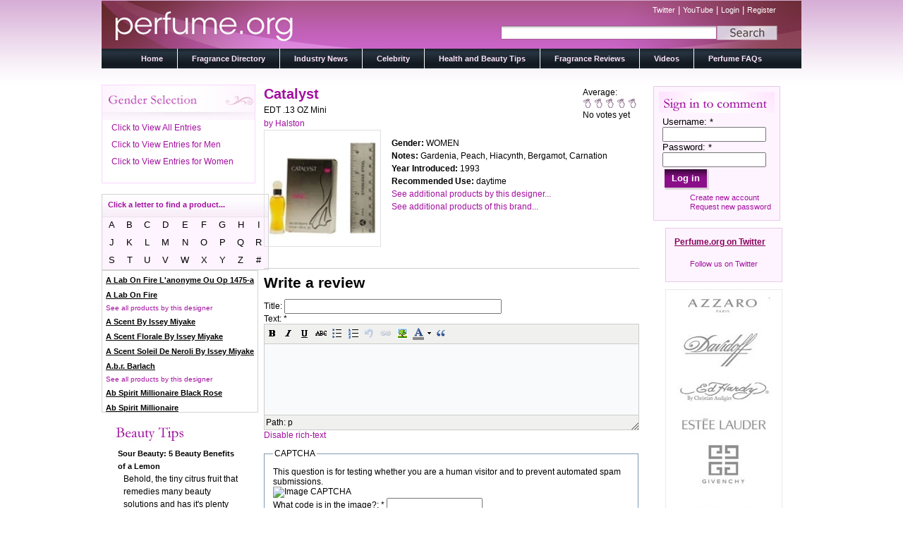

--- FILE ---
content_type: text/html; charset=utf-8
request_url: http://www.perfume.org/fragrance-directory/halston/catalyst/460-catalyst/edt-13-oz-mini
body_size: 111294
content:
<!DOCTYPE html PUBLIC "-//W3C//DTD XHTML 1.0 Strict//EN" "http://www.w3.org/TR/xhtml1/DTD/xhtml1-strict.dtd">
<html xmlns="http://www.w3.org/1999/xhtml" lang="en" xml:lang="en" dir="ltr" >
<head>
<meta http-equiv="Content-Type" content="text/html; charset=utf-8" />
  <meta http-equiv="X-UA-Compatible" content="IE=EmulateIE8" />
  <meta http-equiv="Content-Type" content="text/html; charset=utf-8" />
<script type='text/javascript' src='//s7.addthis.com/js/250/addthis_widget.js#async=1'></script>
<link rel="alternate" type="application/rss+xml" title="Latest News" href="/industry-news/rss" />

  <title>CATALYST by Halston | perfume.org</title>  
  <link type="text/css" rel="stylesheet" media="all" href="/modules/aggregator/aggregator.css?g" />
<link type="text/css" rel="stylesheet" media="all" href="/modules/node/node.css?g" />
<link type="text/css" rel="stylesheet" media="all" href="/modules/poll/poll.css?g" />
<link type="text/css" rel="stylesheet" media="all" href="/modules/system/defaults.css?g" />
<link type="text/css" rel="stylesheet" media="all" href="/modules/system/system.css?g" />
<link type="text/css" rel="stylesheet" media="all" href="/modules/system/system-menus.css?g" />
<link type="text/css" rel="stylesheet" media="all" href="/modules/user/user.css?g" />
<link type="text/css" rel="stylesheet" media="all" href="/sites/all/modules/cck/theme/content-module.css?g" />
<link type="text/css" rel="stylesheet" media="all" href="/sites/all/modules/ctools/css/ctools.css?g" />
<link type="text/css" rel="stylesheet" media="all" href="/sites/all/modules/date/date.css?g" />
<link type="text/css" rel="stylesheet" media="all" href="/sites/all/modules/date/date_popup/themes/datepicker.1.7.css?g" />
<link type="text/css" rel="stylesheet" media="all" href="/sites/all/modules/date/date_popup/themes/jquery.timeentry.css?g" />
<link type="text/css" rel="stylesheet" media="all" href="/sites/all/modules/fivestar/css/fivestar.css?g" />
<link type="text/css" rel="stylesheet" media="all" href="/sites/all/modules/fivestar/widgets/outline/outline.css?g" />
<link type="text/css" rel="stylesheet" media="all" href="/sites/all/modules/slideshow_creator/slideshow_creator.css?g" />
<link type="text/css" rel="stylesheet" media="all" href="/sites/all/modules/twitter_pull/twitter-pull-listing.css?g" />
<link type="text/css" rel="stylesheet" media="all" href="/sites/all/modules/cck/modules/fieldgroup/fieldgroup.css?g" />
<link type="text/css" rel="stylesheet" media="all" href="/sites/all/modules/views/css/views.css?g" />
<link type="text/css" rel="stylesheet" media="all" href="/modules/comment/comment.css?g" />
<link type="text/css" rel="stylesheet" media="all" href="/sites/all/modules/wysiwyg/editors/css/tinymce-3.css?g" />
<link type="text/css" rel="stylesheet" media="all" href="/sites/all/themes/perfume/style.css?g" />
  <script type="text/javascript" src="/misc/jquery.js?g"></script>
<script type="text/javascript" src="/misc/drupal.js?g"></script>
<script type="text/javascript" src="/sites/all/modules/wysiwyg/wysiwyg.init.js?g"></script>
<script type="text/javascript" src="/sites/all/modules/fivestar/js/fivestar.js?g"></script>
<script type="text/javascript" src="/sites/all/modules/google_analytics/googleanalytics.js?g"></script>
<script type="text/javascript" src="/sites/all/modules/slideshow_creator/slideshow_creator.js?g"></script>
<script type="text/javascript" src="/sites/all/modules/jquery_plugin/jquery.cycle.min.js?g"></script>
<script type="text/javascript" src="/sites/all/modules/views/js/base.js?g"></script>
<script type="text/javascript" src="/sites/all/modules/views/js/dependent.js?g"></script>
<script type="text/javascript" src="/sites/all/modules/captcha/captcha.js?g"></script>
<script type="text/javascript" src="/misc/textarea.js?g"></script>
<script type="text/javascript" src="/sites/all/libraries/tinymce/jscripts/tiny_mce/tiny_mce.js?g"></script>
<script type="text/javascript" src="/sites/all/modules/wysiwyg/editors/js/tinymce-3.js?g"></script>
<script type="text/javascript" src="/sites/all/modules/wysiwyg/editors/js/none.js?g"></script>
<script type="text/javascript" src="/sites/all/modules/wysiwyg/plugins/break/break.js?g"></script>
<script type="text/javascript" src="/misc/collapse.js?g"></script>
<script type="text/javascript" src="/sites/all/themes/perfume/script.js?g"></script>
<script type="text/javascript" src="/sites/all/themes/perfume/jquery.scrollTo.js?g"></script>
<script type="text/javascript" src="/sites/all/themes/perfume/directory.js?g"></script>
<script type="text/javascript">
<!--//--><![CDATA[//><!--
jQuery.extend(Drupal.settings, { "basePath": "/", "fivestar": { "titleUser": "Your rating: ", "titleAverage": "Average: ", "feedbackSavingVote": "Saving your vote...", "feedbackVoteSaved": "Your vote has been saved.", "feedbackDeletingVote": "Deleting your vote...", "feedbackVoteDeleted": "Your vote has been deleted." }, "googleanalytics": { "trackOutgoing": 1, "trackMailto": 1, "trackDownload": 1, "trackDownloadExtensions": "7z|aac|arc|arj|asf|asx|avi|bin|csv|doc|exe|flv|gif|gz|gzip|hqx|jar|jpe?g|js|mp(2|3|4|e?g)|mov(ie)?|msi|msp|pdf|phps|png|ppt|qtm?|ra(m|r)?|sea|sit|tar|tgz|torrent|txt|wav|wma|wmv|wpd|xls|xml|z|zip" }, "addthis": { "config_default": { "services_toolbox": "facebook, twitter, email, tumblr, blogger, share", "services_compact": "", "services_expanded": "", "ui_cobrand": "", "ui_header_color": "#000000", "ui_header_background": "#FFFFFF", "ui_click": 0, "ui_delay": "", "ui_use_addressbook": 0, "pubid": "xa-4e2cfd1147868c4e", "data_track_clickback": 0, "data_ga_tracker": 0, "ui_use_css": true, "data_use_cookies": true, "ui_language": "en", "data_use_flash": true }, "share_default": { "templates": { "twitter": "" } } }, "wysiwyg": { "configs": { "tinymce": { "global": { "editorBasePath": "/sites/all/libraries/tinymce/jscripts/tiny_mce", "execMode": "" }, "format3": { "button_tile_map": true, "document_base_url": "/", "mode": "none", "plugins": "advhr,advimage,advlink,autosave,contextmenu,directionality,emotions,fullscreen,inlinepopups,insertdatetime,layer,paste,preview,print,searchreplace,style,table,media,xhtmlxtras,autoresize,advlist,wordcount,-break", "theme": "advanced", "width": "100%", "strict_loading_mode": true, "convert_urls": false, "entities": "160,nbsp,173,shy,8194,ensp,8195,emsp,8201,thinsp,8204,zwnj,8205,zwj,8206,lrm,8207,rlm", "apply_source_formatting": 0, "convert_fonts_to_spans": 1, "language": "en", "paste_auto_cleanup_on_paste": 0, "preformatted": 0, "remove_linebreaks": 1, "verify_html": true, "content_css": "/sites/all/themes/perfume/style.css", "extended_valid_elements": "hr[class|width|size|noshade],img[src|alt|title|align|width|height|usemap|hspace|vspace|border|style|class|onmouseover|onmouseout|id|name],a[name|href|target|title|class|onfocus|onblur|onclick|ondlbclick|onmousedown|onmouseup|onmouseover|onmouseout|onkeypress|onkeydown|onkeyup|id|style|rel],font[face|size|color|style],span[class|align|style]", "dialog_type": [ "modal" ], "plugin_insertdate_dateFormat": "%Y-%m-%d", "plugin_insertdate_timeFormat": "%H:%M:%S", "theme_advanced_resize_horizontal": false, "theme_advanced_resizing_use_cookie": false, "theme_advanced_path_location": "bottom", "theme_advanced_resizing": 1, "theme_advanced_toolbar_location": "top", "theme_advanced_toolbar_align": "left", "theme_advanced_blockformats": "p,address,pre,h2,h3,h4,h5,h6,div", "theme_advanced_buttons1": "bold,italic,underline,strikethrough,justifyleft,justifycenter,justifyright,justifyfull,bullist,numlist,outdent,indent,undo,redo,link,unlink,anchor,image,cleanup,forecolor,backcolor,sup,sub,blockquote,code,hr,cut,copy,paste,visualaid,removeformat,charmap,help,advhr,ltr,rtl,emotions,formatselect,fontselect,fontsizeselect,styleselect,fullscreen,insertdate,inserttime,insertlayer,moveforward,movebackward,absolute,pastetext,pasteword,selectall,preview,print,search,replace,styleprops,tablecontrols,media,cite,del,abbr,acronym,ins,attribs,break", "theme_advanced_buttons2": "", "theme_advanced_buttons3": "" }, "format6": { "button_tile_map": true, "document_base_url": "/", "mode": "none", "plugins": "", "theme": "advanced", "width": "100%", "strict_loading_mode": true, "convert_urls": false, "entities": "160,nbsp,173,shy,8194,ensp,8195,emsp,8201,thinsp,8204,zwnj,8205,zwj,8206,lrm,8207,rlm", "apply_source_formatting": 0, "convert_fonts_to_spans": 1, "language": "en", "paste_auto_cleanup_on_paste": 0, "preformatted": 0, "remove_linebreaks": 1, "verify_html": true, "content_css": "/sites/all/themes/perfume/style.css", "extended_valid_elements": "", "theme_advanced_resize_horizontal": false, "theme_advanced_resizing_use_cookie": false, "theme_advanced_path_location": "bottom", "theme_advanced_resizing": 1, "theme_advanced_toolbar_location": "top", "theme_advanced_toolbar_align": "left", "theme_advanced_blockformats": "p,address,pre,h2,h3,h4,h5,h6,div", "theme_advanced_buttons1": "bold,italic,underline,strikethrough,bullist,numlist,undo,link,image,forecolor,blockquote", "theme_advanced_buttons2": "", "theme_advanced_buttons3": "" } } }, "plugins": { "drupal": { "break": { "path": "/sites/all/modules/wysiwyg/plugins/break" } }, "format3": { "drupal": { "break": { "title": "Teaser break", "icon": "/sites/all/modules/wysiwyg/plugins/break/images/break.gif", "iconTitle": "Separate the teaser and body of this content", "css": "/sites/all/modules/wysiwyg/plugins/break/break.css" } } } }, "disable": "Disable rich-text", "enable": "Enable rich-text" } });
//--><!]]>
</script>
<script type="text/javascript">
<!--//--><![CDATA[//><!--
addthis_config = Drupal.settings.addthis.config_default; addthis_share = Drupal.settings.addthis.share_default;
//--><!]]>
</script>
  <!--[if IE 6]><link rel="stylesheet" href="/sites/all/themes/perfume/style.ie6.css" type="text/css" /><![endif]-->  
  <!--[if IE 7]><link rel="stylesheet" href="/sites/all/themes/perfume/style.ie7.css" type="text/css" media="screen" /><![endif]-->
  <script type="text/javascript"> </script>
<script type="text/javascript">
var addthis_share = {
  templates: { twitter: 'check out {{title}} {{url}} via @perfumeorg' }
}
</script>
</head>

<body class="not-front not-logged-in page-node node-type-fragrance no-sidebars">

<div id="art-page-background-glare">
    <div id="art-page-background-glare-image">
<div id="art-main">
<div class="art-sheet">
    <div class="art-sheet-body">
<div class="art-header">
    <div class="art-header-center">
        <div class="art-header-jpeg">
        <div id="search_and_links">
                <div id="secondary_links">
                        
                        <a href="http://www.twitter.com/perfumeorg" title="Follow us on twitter!">Twitter</a> | <a href="http://www.youtube.com/perfume.org" title="Visit us on YouTube!">YouTube</a> | <a href="/user" title="Login to your account.">Login</a> | <a href="/user/register" title="Register for an account with perfume.org">Register</a>                </div>
                      <div id="search-box" class="clear-block">
        <form action="/fragrance-directory/halston/catalyst/460-catalyst/edt-13-oz-mini"  accept-charset="UTF-8" method="post" id="search-theme-form">
<div><div id="search" class="container-inline">
  <div class="form-item" id="edit-search-theme-form-1-wrapper">
 <input type="text" maxlength="128" name="search_theme_form" id="edit-search-theme-form-1" size="15" value="" class="form-text NormalTextBox txtSearch" onblur="if (this.value == &#039;&#039;) {this.value = &#039;&#039;;} ;" onfocus="if (this.value == &#039;&#039;) {this.value = &#039;&#039;;} ;" />
</div>
<input type="image" name="op" value="Search" id="edit-submit-2"  class="form-submit" src="/sites/all/themes/perfume/images/search_button_background.jpg" />
<input type="hidden" name="form_build_id" id="form-560f01e2812cb6820070e0efc43487e1" value="form-560f01e2812cb6820070e0efc43487e1"  />
<input type="hidden" name="form_id" id="edit-search-theme-form" value="search_theme_form"  />
</div>

</div></form>
      </div>
    </div>
    </div>
    </div>
    
<div class="art-logo">
</div>

</div>
<div class="art-nav">
    <div class="art-nav-l"></div>
    <div class="art-nav-r"></div>
        <div class="art-nav-center">
        
<div id="art-menu-id"><ul class="art-menu"><li class="expanded first"><a href="/" title="Perfume.org Home Page"><span class="l">&nbsp;</span><span class="r">&nbsp;</span><span class="t">Home</span></a><ul><li class="leaf first last"><a href="/about-us" title="">About</a></li>
</ul></li>
<li class="leaf"><a href="/fragrance-directory" title="A listing of all our fragrances"><span class="l">&nbsp;</span><span class="r">&nbsp;</span><span class="t">Fragrance Directory</span></a></li>
<li class="leaf"><a href="/industry-news" title="Blog on Industry News"><span class="l">&nbsp;</span><span class="r">&nbsp;</span><span class="t">Industry News</span></a></li>
<li class="leaf"><a href="/celebrity" title=""><span class="l">&nbsp;</span><span class="r">&nbsp;</span><span class="t">Celebrity</span></a></li>
<li class="leaf"><a href="/health-and-beauty-tips" title="Get your beauty tips here."><span class="l">&nbsp;</span><span class="r">&nbsp;</span><span class="t">Health and Beauty Tips</span></a></li>
<li class="expanded"><a href="/fragrance-reviews" title=""><span class="l">&nbsp;</span><span class="r">&nbsp;</span><span class="t">Fragrance Reviews</span></a><ul><li class="leaf first last"><a href="/about-the-authors" title="">About the Authors</a></li>
</ul></li>
<li class="leaf"><a href="/videos" title=""><span class="l">&nbsp;</span><span class="r">&nbsp;</span><span class="t">Videos</span></a></li>
<li class="leaf last"><a href="/all-about-perfume" title="Frequently asked questions"><span class="l">&nbsp;</span><span class="r">&nbsp;</span><span class="t">Perfume FAQs</span></a></li>
</ul></div>
        </div>
    </div>

<div class="placeholder"></div><div class="art-content-layout">
    <div class="art-content-layout-row">
<div class="art-layout-cell art-sidebar1"><div class="clear-block block block-block" id="block-block-10">
    
<div class="art-block">
      <div class="art-block-body">
	    

	<div class="art-blockcontent">
		    <div class="art-blockcontent-body">
		<div class="content">
		
	
	
<div id="gender-select-block"><a class="gsl" href="http://www.perfume.org/fragrance-directory/halston/catalyst/460-catalyst/edt-13-oz-mini?field_gender_value=men">Click to View All Entries</a><a class="gsl" href="http://www.perfume.org/fragrance-directory/halston/catalyst/460-catalyst/edt-13-oz-mini?field_gender_value=men">Click to View Entries for Men</a><a class="gsl" href="http://www.perfume.org/fragrance-directory/halston/catalyst/460-catalyst/edt-13-oz-mini?field_gender_value=men">Click to View Entries for Women</a></div>
	
		</div>
				<div class="cleared"></div>
		    </div>
		</div>
		

				<div class="cleared"></div>
		    </div>
		</div>
		
	</div><div class="clear-block block block-block" id="block-block-12">
    
<table class="mod_manufacturers" id='mod_manufacturers'> 
				<tr> 
					<th colspan='9'> 
						<p id="ls_head">Click a letter to find a product...</p>
					</th> 
				<tr> 
					<td> 
						<span onClick="refreshDirectory('a'); return false;"> 
							A
						</a> 
					</td> 
					<td> 
						<span onClick="refreshDirectory('b'); return false;"> 
							B
						</a> 
					</td> 
					<td> 
						<span onClick="refreshDirectory('c'); return false;"> 
							C
						</a> 
					</td> 
					<td> 
						<span onClick="refreshDirectory('d'); return false;"> 
							D
						</a> 
					</td> 
					<td> 
						<span onClick="refreshDirectory('e'); return false;"> 
							E
						</a> 
					</td> 
					<td> 
						<span onClick="refreshDirectory('f'); return false;"> 
							F
						</a> 
					</td> 
					<td> 
						<span onClick="refreshDirectory('g'); return false;"> 
							G
						</a> 
					</td> 
					<td> 
						<span onClick="refreshDirectory('h'); return false;"> 
							H
						</a> 
					</td> 
					<td> 
						<span onClick="refreshDirectory('i'); return false;"> 
							I
						</a> 
					</td> 
				</tr> 
				<tr> 
					<td> 
						<span onClick="refreshDirectory('j'); return false;"> 
							J
						</a> 
					</td> 
					<td> 
						<span onClick="refreshDirectory('k'); return false;"> 
							K
						</a> 
					</td> 
					<td> 
						<span onClick="refreshDirectory('l'); return false;"> 
							L
						</a> 
					</td> 
					<td> 
						<span onClick="refreshDirectory('m'); return false;"> 
							M
						</a> 
					</td> 
					<td> 
						<span onClick="refreshDirectory('n'); return false;"> 
							N
						</a> 
					</td> 
					<td> 
						<span onClick="refreshDirectory('o'); return false;"> 
							O
						</a> 
					</td> 
					<td> 
						<span onClick="refreshDirectory('p'); return false;"> 
							P 
						</a> 
					</td> 
					<td> 
						<span onClick="refreshDirectory('q'); return false;"> 
							Q
						</a> 
					</td> 
					<td> 
						<span onClick="refreshDirectory('r'); return false;"> 
							R
						</a> 
					</td> 
				</tr> 
				<tr> 
					<td> 
						<span onClick="refreshDirectory('s'); return false;"> 
							S
						</a> 
					</td> 
					<td> 
						<span onClick="refreshDirectory('t'); return false;"> 
							T
						</a> 
					</td> 
					<td> 
						<span onClick="refreshDirectory('u'); return false;"> 
							U
						</a> 
					</td> 
					<td> 
						<span onClick="refreshDirectory('v'); return false;"> 
							V
						</a> 
					</td> 
					<td> 
						<span onClick="refreshDirectory('w'); return false;"> 
							W
						</a> 
					</td> 
					<td> 
						<span onClick="refreshDirectory('x'); return false;"> 
							X
						</a> 
					</td> 
					<td> 
						<span onClick="refreshDirectory('y'); return false;"> 
							Y
						</a> 
					</td> 
					<td> 
						<span onClick="refreshDirectory('z'); return false;"> 
							Z
						</a> 
					</td> 
					<td> 
						<span onClick="refreshDirectory('#'); return false;"> 
							#
						</a> 
					</td> 
				</tr> 
</table> 
<div class="art-block">
        
      <div class="art-block-body">
	    

	<div class="art-blockcontent">
		    <div class="art-blockcontent-body">
		<div class="content">
		
	
	
<div id="ls_sb"><p><a href="http://www.perfume.org/brand-directory/all/A-LAB-ON-FIRE-L'ANONYME-OU-OP-1475-A" class="sbl_link">A Lab On Fire L'anonyme Ou Op 1475-a</a></p><p><a href="http://www.perfume.org/designer-directory/all/A-Lab-On-Fire" class="sbl_link">A Lab On Fire</a></p><p class="dbl_text">See all products by this designer</p><p><a href="http://www.perfume.org/brand-directory/all/A-SCENT-BY-ISSEY-MIYAKE" class="sbl_link">A Scent By Issey Miyake</a></p><p><a href="http://www.perfume.org/brand-directory/all/A-SCENT-FLORALE-BY-ISSEY-MIYAKE" class="sbl_link">A Scent Florale By Issey Miyake</a></p><p><a href="http://www.perfume.org/brand-directory/all/A-SCENT-SOLEIL-DE-NEROLI-BY-ISSEY-MIYAKE" class="sbl_link">A Scent Soleil De Neroli By Issey Miyake</a></p><p><a href="http://www.perfume.org/designer-directory/all/A.B.R.-Barlach" class="sbl_link">A.b.r. Barlach</a></p><p class="dbl_text">See all products by this designer</p><p><a href="http://www.perfume.org/brand-directory/all/AB-SPIRIT-MILLIONAIRE-BLACK-ROSE" class="sbl_link">Ab Spirit Millionaire Black Rose</a></p><p><a href="http://www.perfume.org/brand-directory/all/AB-SPIRIT-MILLIONAIRE" class="sbl_link">Ab Spirit Millionaire</a></p><p><a href="http://www.perfume.org/brand-directory/all/AB-SPIRIT-PLATINUM" class="sbl_link">Ab Spirit Platinum</a></p><p><a href="http://www.perfume.org/brand-directory/all/AB-SPIRIT-SILVER" class="sbl_link">Ab Spirit Silver</a></p><p><a href="http://www.perfume.org/brand-directory/all/AB-SPIRIT" class="sbl_link">Ab Spirit</a></p><p><a href="http://www.perfume.org/brand-directory/all/ABERCROMBIE-&amp;-FITCH-FIERCE-CONFIDENCE" class="sbl_link">Abercrombie & Fitch Fierce Confidence</a></p><p><a href="http://www.perfume.org/brand-directory/all/ABERCROMBIE-&amp;-FITCH-FIERCE-ICON" class="sbl_link">Abercrombie & Fitch Fierce Icon</a></p><p><a href="http://www.perfume.org/brand-directory/all/ABERCROMBIE-&amp;-FITCH-FIERCE" class="sbl_link">Abercrombie & Fitch Fierce</a></p><p><a href="http://www.perfume.org/brand-directory/all/ABERCROMBIE-&amp;-FITCH-FIRST-INSTINCT" class="sbl_link">Abercrombie & Fitch First Instinct</a></p><p><a href="http://www.perfume.org/designer-directory/all/Abercrombie-&-Fitch" class="sbl_link">Abercrombie & Fitch</a></p><p class="dbl_text">See all products by this designer</p><p><a href="http://www.perfume.org/brand-directory/all/ABSOLUTELY-FABULOUS" class="sbl_link">Absolutely Fabulous</a></p><p><a href="http://www.perfume.org/brand-directory/all/ACCENTI" class="sbl_link">Accenti</a></p><p><a href="http://www.perfume.org/brand-directory/all/ACCORD-OUD-BYREDO" class="sbl_link">Accord Oud Byredo</a></p><p><a href="http://www.perfume.org/brand-directory/all/ACQUA-CLASSICA-BORSARI" class="sbl_link">Acqua Classica Borsari</a></p><p><a href="http://www.perfume.org/brand-directory/all/ACQUA-DEGLI-ANGELI" class="sbl_link">Acqua Degli Angeli</a></p><p><a href="http://www.perfume.org/brand-directory/all/ACQUA-DI-GIO-ESSENZA" class="sbl_link">Acqua Di Gio Essenza</a></p><p><a href="http://www.perfume.org/brand-directory/all/ACQUA-DI-GIO-PROFUMO" class="sbl_link">Acqua Di Gio Profumo</a></p><p><a href="http://www.perfume.org/brand-directory/all/ACQUA-DI-GIO" class="sbl_link">Acqua Di Gio</a></p><p><a href="http://www.perfume.org/brand-directory/all/ACQUA-DI-GIOIA-ESSENZA" class="sbl_link">Acqua Di Gioia Essenza</a></p><p><a href="http://www.perfume.org/brand-directory/all/ACQUA-DI-GIOIA" class="sbl_link">Acqua Di Gioia</a></p><p><a href="http://www.perfume.org/brand-directory/all/ACQUA-DI-PARMA-BLU-MEDITERRANEO" class="sbl_link">Acqua Di Parma Blu Mediterraneo</a></p><p><a href="http://www.perfume.org/brand-directory/all/ACQUA-DI-PARMA-BLUE-MEDITERRANEO" class="sbl_link">Acqua Di Parma Blue Mediterraneo</a></p><p><a href="http://www.perfume.org/brand-directory/all/ACQUA-DI-PARMA-PROFUMO" class="sbl_link">Acqua Di Parma Profumo</a></p><p><a href="http://www.perfume.org/brand-directory/all/ACQUA-DI-PARMA" class="sbl_link">Acqua Di Parma</a></p><p><a href="http://www.perfume.org/designer-directory/all/Acqua-di-Parma" class="sbl_link">Acqua Di Parma</a></p><p class="dbl_text">See all products by this designer</p><p><a href="http://www.perfume.org/brand-directory/all/ACQUA-DI-PORTOFINO-NOTTE" class="sbl_link">Acqua Di Portofino Notte</a></p><p><a href="http://www.perfume.org/brand-directory/all/ACQUA-DI-PORTOFINO-SAIL" class="sbl_link">Acqua Di Portofino Sail</a></p><p><a href="http://www.perfume.org/brand-directory/all/ACQUA-DI-PORTOFINO" class="sbl_link">Acqua Di Portofino</a></p><p><a href="http://www.perfume.org/designer-directory/all/Acqua-Di-Portofino" class="sbl_link">Acqua Di Portofino</a></p><p class="dbl_text">See all products by this designer</p><p><a href="http://www.perfume.org/brand-directory/all/ACQUA-DI-SELVA" class="sbl_link">Acqua Di Selva</a></p><p><a href="http://www.perfume.org/brand-directory/all/ACQUA-ESSENZIALE-BLU" class="sbl_link">Acqua Essenziale Blu</a></p><p><a href="http://www.perfume.org/brand-directory/all/ACQUA-ESSENZIALE-COLONIA" class="sbl_link">Acqua Essenziale Colonia</a></p><p><a href="http://www.perfume.org/brand-directory/all/ACQUA-ESSENZIALE" class="sbl_link">Acqua Essenziale</a></p><p><a href="http://www.perfume.org/brand-directory/all/ADAM-LEVINE" class="sbl_link">Adam Levine</a></p><p><a href="http://www.perfume.org/designer-directory/all/Adam-Levine" class="sbl_link">Adam Levine</a></p><p class="dbl_text">See all products by this designer</p><p><a href="http://www.perfume.org/designer-directory/all/Adem" class="sbl_link">Adem</a></p><p class="dbl_text">See all products by this designer</p><p><a href="http://www.perfume.org/brand-directory/all/ADIDAS-ACTIVE-STAR" class="sbl_link">Adidas Active Star</a></p><p><a href="http://www.perfume.org/brand-directory/all/ADIDAS-AFTER-SPORT" class="sbl_link">Adidas After Sport</a></p><p><a href="http://www.perfume.org/brand-directory/all/ADIDAS-BORN-ORIGINAL" class="sbl_link">Adidas Born Original</a></p><p><a href="http://www.perfume.org/brand-directory/all/ADIDAS-CLIMACOOL" class="sbl_link">Adidas Climacool</a></p><p><a href="http://www.perfume.org/brand-directory/all/ADIDAS-DEEP-ENERGY" class="sbl_link">Adidas Deep Energy</a></p><p><a href="http://www.perfume.org/brand-directory/all/ADIDAS-DYNAMIC-PULSE" class="sbl_link">Adidas Dynamic Pulse</a></p><p><a href="http://www.perfume.org/brand-directory/all/ADIDAS-EXTREME-POWER" class="sbl_link">Adidas Extreme Power</a></p><p><a href="http://www.perfume.org/brand-directory/all/ADIDAS-FAIR-PLAY" class="sbl_link">Adidas Fair Play</a></p><p><a href="http://www.perfume.org/brand-directory/all/ADIDAS-FIZZY-ENERGY" class="sbl_link">Adidas Fizzy Energy</a></p><p><a href="http://www.perfume.org/brand-directory/all/ADIDAS-FLORAL-DREAM" class="sbl_link">Adidas Floral Dream</a></p><p><a href="http://www.perfume.org/brand-directory/all/ADIDAS-FRESH-ESCAPE" class="sbl_link">Adidas Fresh Escape</a></p><p><a href="http://www.perfume.org/brand-directory/all/ADIDAS-FRESH-IMPACT" class="sbl_link">Adidas Fresh Impact</a></p><p><a href="http://www.perfume.org/brand-directory/all/ADIDAS-FRESH" class="sbl_link">Adidas Fresh</a></p><p><a href="http://www.perfume.org/brand-directory/all/ADIDAS-FRUITY-RHYTHM" class="sbl_link">Adidas Fruity Rhythm</a></p><p><a href="http://www.perfume.org/brand-directory/all/ADIDAS-FUN-SENSATION" class="sbl_link">Adidas Fun Sensation</a></p><p><a href="http://www.perfume.org/brand-directory/all/ADIDAS-GET-READY" class="sbl_link">Adidas Get Ready</a></p><p><a href="http://www.perfume.org/brand-directory/all/ADIDAS-HAPPY-GAME" class="sbl_link">Adidas Happy Game</a></p><p><a href="http://www.perfume.org/brand-directory/all/ADIDAS-HAPPY" class="sbl_link">Adidas Happy</a></p><p><a href="http://www.perfume.org/brand-directory/all/ADIDAS-HYDRA-SPORT" class="sbl_link">Adidas Hydra Sport</a></p><p><a href="http://www.perfume.org/brand-directory/all/ADIDAS-ICE-DIVE" class="sbl_link">Adidas Ice Dive</a></p><p><a href="http://www.perfume.org/brand-directory/all/ADIDAS-INTENSE-TOUCH" class="sbl_link">Adidas Intense Touch</a></p><p><a href="http://www.perfume.org/brand-directory/all/Adidas-Moves-0:01" class="sbl_link">Adidas Moves 0:01</a></p><p><a href="http://www.perfume.org/brand-directory/all/ADIDAS-MOVES-PULSE" class="sbl_link">Adidas Moves Pulse</a></p><p><a href="http://www.perfume.org/brand-directory/all/ADIDAS-MOVES" class="sbl_link">Adidas Moves</a></p><p><a href="http://www.perfume.org/brand-directory/all/ADIDAS-NATURAL-VITALITY" class="sbl_link">Adidas Natural Vitality</a></p><p><a href="http://www.perfume.org/brand-directory/all/ADIDAS-PURE-GAME" class="sbl_link">Adidas Pure Game</a></p><p><a href="http://www.perfume.org/brand-directory/all/ADIDAS-PURE-LIGHTNESS" class="sbl_link">Adidas Pure Lightness</a></p><p><a href="http://www.perfume.org/brand-directory/all/ADIDAS-SPORT-ENERGY" class="sbl_link">Adidas Sport Energy</a></p><p><a href="http://www.perfume.org/brand-directory/all/ADIDAS-SPORT-FEVER" class="sbl_link">Adidas Sport Fever</a></p><p><a href="http://www.perfume.org/brand-directory/all/ADIDAS-SPORT-FIELD" class="sbl_link">Adidas Sport Field</a></p><p><a href="http://www.perfume.org/brand-directory/all/ADIDAS-TEAM-FIVE" class="sbl_link">Adidas Team Five</a></p><p><a href="http://www.perfume.org/brand-directory/all/ADIDAS-TEAM-FORCE" class="sbl_link">Adidas Team Force</a></p><p><a href="http://www.perfume.org/brand-directory/all/ADIDAS-UEFA-CHAMPIONS-LEAGUE" class="sbl_link">Adidas Uefa Champions League</a></p><p><a href="http://www.perfume.org/brand-directory/all/ADIDAS-VICTORY-LEAGUE" class="sbl_link">Adidas Victory League</a></p><p><a href="http://www.perfume.org/brand-directory/all/ADIDAS" class="sbl_link">Adidas</a></p><p><a href="http://www.perfume.org/designer-directory/all/Adidas" class="sbl_link">Adidas</a></p><p class="dbl_text">See all products by this designer</p><p><a href="http://www.perfume.org/brand-directory/all/ADIEU-SAGESSE-JEAN-PATOU" class="sbl_link">Adieu Sagesse Jean Patou</a></p><p><a href="http://www.perfume.org/brand-directory/all/ADIOS-PAMPAMIA" class="sbl_link">Adios Pampamia</a></p><p><a href="http://www.perfume.org/brand-directory/all/ADRIENNE-VITTADINI-AMORE" class="sbl_link">Adrienne Vittadini Amore</a></p><p><a href="http://www.perfume.org/brand-directory/all/ADRIENNE-VITTADINI" class="sbl_link">Adrienne Vittadini</a></p><p><a href="http://www.perfume.org/designer-directory/all/Adrienne-Vittadini" class="sbl_link">Adrienne Vittadini</a></p><p class="dbl_text">See all products by this designer</p><p><a href="http://www.perfume.org/brand-directory/all/ADVENTUROUS" class="sbl_link">Adventurous</a></p><p><a href="http://www.perfume.org/brand-directory/all/AEDES-DE-VENUSTAS-COPAL-AZUR" class="sbl_link">Aedes De Venustas Copal Azur</a></p><p><a href="http://www.perfume.org/brand-directory/all/AEDES-DE-VENUSTAS-PALISSANDRE-D'OR" class="sbl_link">Aedes De Venustas Palissandre D'or</a></p><p><a href="http://www.perfume.org/designer-directory/all/Aedes-de-Venustas" class="sbl_link">Aedes De Venustas</a></p><p class="dbl_text">See all products by this designer</p><p><a href="http://www.perfume.org/brand-directory/all/AERIN-GARDENIA-RATTAN" class="sbl_link">Aerin Gardenia Rattan</a></p><p><a href="http://www.perfume.org/brand-directory/all/AERIN-WATERLILY-&amp;-SUN" class="sbl_link">Aerin Waterlily & Sun</a></p><p><a href="http://www.perfume.org/designer-directory/all/Aerin" class="sbl_link">Aerin</a></p><p class="dbl_text">See all products by this designer</p><p><a href="http://www.perfume.org/brand-directory/all/AFICIONADO" class="sbl_link">Aficionado</a></p><p><a href="http://www.perfume.org/brand-directory/all/AFNAN-SUMPREMACY-PINK" class="sbl_link">Afnan Sumpremacy Pink</a></p><p><a href="http://www.perfume.org/brand-directory/all/AGATHA-RUIZ-DE-LA-PRADA-BESO" class="sbl_link">Agatha Ruiz De La Prada Beso</a></p><p><a href="http://www.perfume.org/brand-directory/all/AGATHA-RUIZ-DE-LA-PRADA-FLOR" class="sbl_link">Agatha Ruiz De La Prada Flor</a></p><p><a href="http://www.perfume.org/brand-directory/all/AGATHA-RUIZ-DE-LA-PRADA-GOTAS-DE-COLOR" class="sbl_link">Agatha Ruiz De La Prada Gotas De Color</a></p><p><a href="http://www.perfume.org/brand-directory/all/AGATHA-RUIZ-DE-LA-PRADA-LOVE-FOREVER-LOVE" class="sbl_link">Agatha Ruiz De La Prada Love Forever Love</a></p><p><a href="http://www.perfume.org/brand-directory/all/AGATHA-RUIZ-DE-LA-PRADA-LOVE-GLAM" class="sbl_link">Agatha Ruiz De La Prada Love Glam</a></p><p><a href="http://www.perfume.org/brand-directory/all/AGATHA-RUIZ-DE-LA-PRADA-LOVE" class="sbl_link">Agatha Ruiz De La Prada Love</a></p><p><a href="http://www.perfume.org/brand-directory/all/AGATHA-RUIZ-DE-LA-PRADA-OH-LA-LA" class="sbl_link">Agatha Ruiz De La Prada Oh La La</a></p><p><a href="http://www.perfume.org/brand-directory/all/AGATHA-RUIZ-DE-LA-PRADA-SEXY-FLOREVER" class="sbl_link">Agatha Ruiz De La Prada Sexy Florever</a></p><p><a href="http://www.perfume.org/designer-directory/all/Agatha-Ruiz-De-La-Prada" class="sbl_link">Agatha Ruiz De La Prada</a></p><p class="dbl_text">See all products by this designer</p><p><a href="http://www.perfume.org/brand-directory/all/AGATHA-RUIZ" class="sbl_link">Agatha Ruiz</a></p><p><a href="http://www.perfume.org/designer-directory/all/Agatha-Ruiz" class="sbl_link">Agatha Ruiz</a></p><p class="dbl_text">See all products by this designer</p><p><a href="http://www.perfume.org/brand-directory/all/AGENT-PROVOCATEUR-AGENT-EAU-PROVOCATEUR" class="sbl_link">Agent Provocateur Agent Eau Provocateur</a></p><p><a href="http://www.perfume.org/brand-directory/all/AGENT-PROVOCATEUR-APHRODISIAQUE" class="sbl_link">Agent Provocateur Aphrodisiaque</a></p><p><a href="http://www.perfume.org/brand-directory/all/AGENT-PROVOCATEUR-EAU-EMOTIONNELLE" class="sbl_link">Agent Provocateur Eau Emotionnelle</a></p><p><a href="http://www.perfume.org/brand-directory/all/AGENT-PROVOCATEUR-FATALE-INTENSE" class="sbl_link">Agent Provocateur Fatale Intense</a></p><p><a href="http://www.perfume.org/brand-directory/all/AGENT-PROVOCATEUR-FATALE-PINK" class="sbl_link">Agent Provocateur Fatale Pink</a></p><p><a href="http://www.perfume.org/brand-directory/all/AGENT-PROVOCATEUR-FATALE" class="sbl_link">Agent Provocateur Fatale</a></p><p><a href="http://www.perfume.org/brand-directory/all/AGENT-PROVOCATEUR-L'AGENT" class="sbl_link">Agent Provocateur L'agent</a></p><p><a href="http://www.perfume.org/brand-directory/all/AGENT-PROVOCATEUR-MAITRESSE" class="sbl_link">Agent Provocateur Maitresse</a></p><p><a href="http://www.perfume.org/brand-directory/all/AGENT-PROVOCATEUR-PETALE-NOIR" class="sbl_link">Agent Provocateur Petale Noir</a></p><p><a href="http://www.perfume.org/brand-directory/all/AGENT-PROVOCATEUR-PURE-APHRODISIAQUE" class="sbl_link">Agent Provocateur Pure Aphrodisiaque</a></p><p><a href="http://www.perfume.org/brand-directory/all/AGENT-PROVOCATEUR" class="sbl_link">Agent Provocateur</a></p><p><a href="http://www.perfume.org/designer-directory/all/Agent-Provocateur" class="sbl_link">Agent Provocateur</a></p><p class="dbl_text">See all products by this designer</p><p><a href="http://www.perfume.org/brand-directory/all/AGUA-BRAVA-AZUL" class="sbl_link">Agua Brava Azul</a></p><p><a href="http://www.perfume.org/brand-directory/all/AGUA-BRAVA" class="sbl_link">Agua Brava</a></p><p><a href="http://www.perfume.org/brand-directory/all/AGUA-DE-LOEWE-EL" class="sbl_link">Agua De Loewe El</a></p><p><a href="http://www.perfume.org/brand-directory/all/AGUA-DE-LOEWE-ELLA" class="sbl_link">Agua De Loewe Ella</a></p><p><a href="http://www.perfume.org/brand-directory/all/AGUA-DE-LOEWE" class="sbl_link">Agua De Loewe</a></p><p><a href="http://www.perfume.org/brand-directory/all/AGUA-DE-YEKIPE" class="sbl_link">Agua De Yekipe</a></p><p><a href="http://www.perfume.org/brand-directory/all/AGUA-LAVANDA-PUIG" class="sbl_link">Agua Lavanda Puig</a></p><p><a href="http://www.perfume.org/brand-directory/all/AIGNER-1-RED" class="sbl_link">Aigner 1 Red</a></p><p><a href="http://www.perfume.org/brand-directory/all/AIGNER-BLUE-EMOTION" class="sbl_link">Aigner Blue Emotion</a></p><p><a href="http://www.perfume.org/brand-directory/all/AIGNER-BLUE" class="sbl_link">Aigner Blue</a></p><p><a href="http://www.perfume.org/brand-directory/all/AIGNER-CARA-MIA-TI-AMO" class="sbl_link">Aigner Cara Mia Ti Amo</a></p><p><a href="http://www.perfume.org/brand-directory/all/AIGNER-CARA-MIA" class="sbl_link">Aigner Cara Mia</a></p><p><a href="http://www.perfume.org/brand-directory/all/AIGNER-DEBUT-BY-NIGHT" class="sbl_link">Aigner Debut By Night</a></p><p><a href="http://www.perfume.org/brand-directory/all/AIGNER-FIRST-CLASS" class="sbl_link">Aigner First Class</a></p><p><a href="http://www.perfume.org/brand-directory/all/AIGNER-IN-LEATHER" class="sbl_link">Aigner In Leather</a></p><p><a href="http://www.perfume.org/brand-directory/all/AIGNER-LADIES-DAY" class="sbl_link">Aigner Ladies Day</a></p><p><a href="http://www.perfume.org/brand-directory/all/AIGNER-MAN-2" class="sbl_link">Aigner Man 2</a></p><p><a href="http://www.perfume.org/brand-directory/all/AIGNER-NO-1-OUD" class="sbl_link">Aigner No 1 Oud</a></p><p><a href="http://www.perfume.org/brand-directory/all/AIGNER-NO-1" class="sbl_link">Aigner No 1</a></p><p><a href="http://www.perfume.org/brand-directory/all/AIGNER-PRIVATE-NUMBER" class="sbl_link">Aigner Private Number</a></p><p><a href="http://www.perfume.org/brand-directory/all/AIGNER-STARLIGHT" class="sbl_link">Aigner Starlight</a></p><p><a href="http://www.perfume.org/brand-directory/all/AIGNER-STATEMENT" class="sbl_link">Aigner Statement</a></p><p><a href="http://www.perfume.org/brand-directory/all/AIGNER-TOO" class="sbl_link">Aigner Too</a></p><p><a href="http://www.perfume.org/brand-directory/all/AIGNER-X-LIMITED" class="sbl_link">Aigner X Limited</a></p><p><a href="http://www.perfume.org/brand-directory/all/AIGNER" class="sbl_link">Aigner</a></p><p><a href="http://www.perfume.org/designer-directory/all/Air-Val-International" class="sbl_link">Air Val International</a></p><p class="dbl_text">See all products by this designer</p><p><a href="http://www.perfume.org/brand-directory/all/AIRE-DE-VERANO-AQUAMARINE" class="sbl_link">Aire De Verano Aquamarine</a></p><p><a href="http://www.perfume.org/brand-directory/all/AIRE-LOEWE-SENSUAL" class="sbl_link">Aire Loewe Sensual</a></p><p><a href="http://www.perfume.org/brand-directory/all/AIRE-LOEWE" class="sbl_link">Aire Loewe</a></p><p><a href="http://www.perfume.org/brand-directory/all/AJEE" class="sbl_link">Ajee</a></p><p><a href="http://www.perfume.org/brand-directory/all/AL-HARAMAIN-DAZZLE-INTENSE" class="sbl_link">Al Haramain Dazzle Intense</a></p><p><a href="http://www.perfume.org/brand-directory/all/AL-HARAMAIN-DAZZLE" class="sbl_link">Al Haramain Dazzle</a></p><p><a href="http://www.perfume.org/designer-directory/all/Al-Haramain" class="sbl_link">Al Haramain</a></p><p class="dbl_text">See all products by this designer</p><p><a href="http://www.perfume.org/designer-directory/all/Aladdin-Fragrances" class="sbl_link">Aladdin Fragrances</a></p><p class="dbl_text">See all products by this designer</p><p><a href="http://www.perfume.org/brand-directory/all/ALAIA-BLANCHE" class="sbl_link">Alaia Blanche</a></p><p><a href="http://www.perfume.org/brand-directory/all/ALAIA" class="sbl_link">Alaia</a></p><p><a href="http://www.perfume.org/brand-directory/all/ALAIN-DELON" class="sbl_link">Alain Delon</a></p><p><a href="http://www.perfume.org/designer-directory/all/Alain-Delon" class="sbl_link">Alain Delon</a></p><p class="dbl_text">See all products by this designer</p><p><a href="http://www.perfume.org/brand-directory/all/ALCAZAR" class="sbl_link">Alcazar</a></p><p><a href="http://www.perfume.org/brand-directory/all/ALESSANDRO-DELL-ACQUA" class="sbl_link">Alessandro Dell Acqua</a></p><p><a href="http://www.perfume.org/designer-directory/all/Alessandro-Dell-Acqua" class="sbl_link">Alessandro Dell Acqua</a></p><p class="dbl_text">See all products by this designer</p><p><a href="http://www.perfume.org/brand-directory/all/ALESSANDRO-DELLA-TORRE" class="sbl_link">Alessandro Della Torre</a></p><p><a href="http://www.perfume.org/brand-directory/all/ALEXANDER-MCQUEEN-EAU-BLANCHE" class="sbl_link">Alexander Mcqueen Eau Blanche</a></p><p><a href="http://www.perfume.org/brand-directory/all/ALEXANDER-MCQUEEN-KINGDOM" class="sbl_link">Alexander Mcqueen Kingdom</a></p><p><a href="http://www.perfume.org/designer-directory/all/Alexander-McQueen" class="sbl_link">Alexander Mcqueen</a></p><p class="dbl_text">See all products by this designer</p><p><a href="http://www.perfume.org/brand-directory/all/ALEXANDRA-DE-MARKOFF" class="sbl_link">Alexandra De Markoff</a></p><p><a href="http://www.perfume.org/brand-directory/all/ALEXANDRE-J" class="sbl_link">Alexandre J</a></p><p><a href="http://www.perfume.org/designer-directory/all/Alexandre-J" class="sbl_link">Alexandre J</a></p><p class="dbl_text">See all products by this designer</p><p><a href="http://www.perfume.org/brand-directory/all/ALFORD-&amp;-HOFF-NO.-2" class="sbl_link">Alford & Hoff No. 2</a></p><p><a href="http://www.perfume.org/brand-directory/all/ALFORD-&amp;-HOFF" class="sbl_link">Alford & Hoff</a></p><p><a href="http://www.perfume.org/designer-directory/all/Alford-&-Hoff" class="sbl_link">Alford & Hoff</a></p><p class="dbl_text">See all products by this designer</p><p><a href="http://www.perfume.org/designer-directory/all/Alfred-Dunhill" class="sbl_link">Alfred Dunhill</a></p><p class="dbl_text">See all products by this designer</p><p><a href="http://www.perfume.org/designer-directory/all/Alfred-Sung" class="sbl_link">Alfred Sung</a></p><p class="dbl_text">See all products by this designer</p><p><a href="http://www.perfume.org/brand-directory/all/ALIAGE" class="sbl_link">Aliage</a></p><p><a href="http://www.perfume.org/brand-directory/all/ALIEN-AQUA-CHIC" class="sbl_link">Alien Aqua Chic</a></p><p><a href="http://www.perfume.org/brand-directory/all/ALIEN-EAU-EXTRAORDINAIRE" class="sbl_link">Alien Eau Extraordinaire</a></p><p><a href="http://www.perfume.org/brand-directory/all/ALIEN-EAU-SUBLIME" class="sbl_link">Alien Eau Sublime</a></p><p><a href="http://www.perfume.org/brand-directory/all/ALIEN-ESSENCE-ABSOLUE" class="sbl_link">Alien Essence Absolue</a></p><p><a href="http://www.perfume.org/brand-directory/all/ALIEN-MUSC-MYSTERIEUX" class="sbl_link">Alien Musc Mysterieux</a></p><p><a href="http://www.perfume.org/brand-directory/all/ALIEN-SUNESSENCE" class="sbl_link">Alien Sunessence</a></p><p><a href="http://www.perfume.org/brand-directory/all/ALIEN" class="sbl_link">Alien</a></p><p><a href="http://www.perfume.org/brand-directory/all/ALL-ABOUT-EVE" class="sbl_link">All About Eve</a></p><p><a href="http://www.perfume.org/brand-directory/all/ALL-AMERICAN-STETSON" class="sbl_link">All American Stetson</a></p><p><a href="http://www.perfume.org/brand-directory/all/ALTAMIR" class="sbl_link">Altamir</a></p><p><a href="http://www.perfume.org/brand-directory/all/ALWAYS-RED-FEMME" class="sbl_link">Always Red Femme</a></p><p><a href="http://www.perfume.org/brand-directory/all/ALWAYS-RED" class="sbl_link">Always Red</a></p><p><a href="http://www.perfume.org/brand-directory/all/ALWAYS" class="sbl_link">Always</a></p><p><a href="http://www.perfume.org/brand-directory/all/ALYSON-OLDOINI-BLACK-VIOLET" class="sbl_link">Alyson Oldoini Black Violet</a></p><p><a href="http://www.perfume.org/brand-directory/all/ALYSON-OLDOINI-CHOCMAN-MINT" class="sbl_link">Alyson Oldoini Chocman Mint</a></p><p><a href="http://www.perfume.org/brand-directory/all/ALYSON-OLDOINI-ORANGER-MOI" class="sbl_link">Alyson Oldoini Oranger Moi</a></p><p><a href="http://www.perfume.org/brand-directory/all/ALYSON-OLDOINI-ROSE-PROFOND" class="sbl_link">Alyson Oldoini Rose Profond</a></p><p><a href="http://www.perfume.org/designer-directory/all/Alyson-Oldoini" class="sbl_link">Alyson Oldoini</a></p><p class="dbl_text">See all products by this designer</p><p><a href="http://www.perfume.org/brand-directory/all/ALYSSA-ASHLEY-B-BOY-HIP-HOP" class="sbl_link">Alyssa Ashley B Boy Hip Hop</a></p><p><a href="http://www.perfume.org/brand-directory/all/ALYSSA-ASHLEY-B-GIRL-HIP-HOP" class="sbl_link">Alyssa Ashley B Girl Hip Hop</a></p><p><a href="http://www.perfume.org/brand-directory/all/ALYSSA-ASHLEY-FIZZY" class="sbl_link">Alyssa Ashley Fizzy</a></p><p><a href="http://www.perfume.org/brand-directory/all/ALYSSA-ASHLEY-GREEN-TEA-ESSENCE" class="sbl_link">Alyssa Ashley Green Tea Essence</a></p><p><a href="http://www.perfume.org/brand-directory/all/ALYSSA-ASHLEY-MUSK" class="sbl_link">Alyssa Ashley Musk</a></p><p><a href="http://www.perfume.org/brand-directory/all/ALYSSA-ASHLEY-OCEAN-BLUE" class="sbl_link">Alyssa Ashley Ocean Blue</a></p><p><a href="http://www.perfume.org/brand-directory/all/ALYSSA-ASHLEY-VANILLA" class="sbl_link">Alyssa Ashley Vanilla</a></p><p><a href="http://www.perfume.org/brand-directory/all/ALYSSA-ASHLEY-WHITE-MUSK" class="sbl_link">Alyssa Ashley White Musk</a></p><p><a href="http://www.perfume.org/designer-directory/all/Alyssa-Ashley" class="sbl_link">Alyssa Ashley</a></p><p class="dbl_text">See all products by this designer</p><p><a href="http://www.perfume.org/brand-directory/all/AMARIGE" class="sbl_link">Amarige</a></p><p><a href="http://www.perfume.org/brand-directory/all/AMAZING" class="sbl_link">Amazing</a></p><p><a href="http://www.perfume.org/brand-directory/all/AMAZONE" class="sbl_link">Amazone</a></p><p><a href="http://www.perfume.org/brand-directory/all/AMBER-MYSTIQUE" class="sbl_link">Amber Mystique</a></p><p><a href="http://www.perfume.org/brand-directory/all/AMBRA-ETRO" class="sbl_link">Ambra Etro</a></p><p><a href="http://www.perfume.org/brand-directory/all/AMBRA" class="sbl_link">Ambra</a></p><p><a href="http://www.perfume.org/brand-directory/all/AMBRE-IMPERIAL-VAN-CLEEF-&amp;-ARPELS" class="sbl_link">Ambre Imperial Van Cleef & Arpels</a></p><p><a href="http://www.perfume.org/designer-directory/all/AMC-Beauty" class="sbl_link">Amc Beauty</a></p><p class="dbl_text">See all products by this designer</p><p><a href="http://www.perfume.org/brand-directory/all/AMERICA" class="sbl_link">America</a></p><p><a href="http://www.perfume.org/designer-directory/all/American-Beauty-Parfumes" class="sbl_link">American Beauty Parfumes</a></p><p class="dbl_text">See all products by this designer</p><p><a href="http://www.perfume.org/brand-directory/all/AMERICAN-DREAM" class="sbl_link">American Dream</a></p><p><a href="http://www.perfume.org/brand-directory/all/AMERICAN-IDOL-SPIRIT" class="sbl_link">American Idol Spirit</a></p><p><a href="http://www.perfume.org/designer-directory/all/American-Idol" class="sbl_link">American Idol</a></p><p class="dbl_text">See all products by this designer</p><p><a href="http://www.perfume.org/brand-directory/all/AMETHYST-LALIQUE" class="sbl_link">Amethyst Lalique</a></p><p><a href="http://www.perfume.org/brand-directory/all/AMOR-AMOR-ABSOLU" class="sbl_link">Amor Amor Absolu</a></p><p><a href="http://www.perfume.org/brand-directory/all/AMOR-AMOR-FORBIDDEN-KISS" class="sbl_link">Amor Amor Forbidden Kiss</a></p><p><a href="http://www.perfume.org/brand-directory/all/AMOR-AMOR-IN-A-FLASH" class="sbl_link">Amor Amor In A Flash</a></p><p><a href="http://www.perfume.org/brand-directory/all/AMOR-AMOR" class="sbl_link">Amor Amor</a></p><p><a href="http://www.perfume.org/brand-directory/all/AMOR-POUR-HOMME-TENTATION" class="sbl_link">Amor Pour Homme Tentation</a></p><p><a href="http://www.perfume.org/brand-directory/all/AMORE-ETERNO" class="sbl_link">Amore Eterno</a></p><p><a href="http://www.perfume.org/brand-directory/all/AMOUAGE-BELOVED" class="sbl_link">Amouage Beloved</a></p><p><a href="http://www.perfume.org/brand-directory/all/AMOUAGE-BRACKEN" class="sbl_link">Amouage Bracken</a></p><p><a href="http://www.perfume.org/brand-directory/all/AMOUAGE-CIEL" class="sbl_link">Amouage Ciel</a></p><p><a href="http://www.perfume.org/brand-directory/all/AMOUAGE-DIA" class="sbl_link">Amouage Dia</a></p><p><a href="http://www.perfume.org/brand-directory/all/AMOUAGE-EPIC" class="sbl_link">Amouage Epic</a></p><p><a href="http://www.perfume.org/brand-directory/all/AMOUAGE-FATE-MAN" class="sbl_link">Amouage Fate Man</a></p><p><a href="http://www.perfume.org/brand-directory/all/AMOUAGE-FATE-WOMAN" class="sbl_link">Amouage Fate Woman</a></p><p><a href="http://www.perfume.org/brand-directory/all/AMOUAGE-FATE" class="sbl_link">Amouage Fate</a></p><p><a href="http://www.perfume.org/brand-directory/all/AMOUAGE-GOLD" class="sbl_link">Amouage Gold</a></p><p><a href="http://www.perfume.org/brand-directory/all/AMOUAGE-HONOUR" class="sbl_link">Amouage Honour</a></p><p><a href="http://www.perfume.org/brand-directory/all/AMOUAGE-INTERLUDE" class="sbl_link">Amouage Interlude</a></p><p><a href="http://www.perfume.org/brand-directory/all/AMOUAGE-JOURNEY" class="sbl_link">Amouage Journey</a></p><p><a href="http://www.perfume.org/brand-directory/all/AMOUAGE-JUBILATION-25" class="sbl_link">Amouage Jubilation 25</a></p><p><a href="http://www.perfume.org/brand-directory/all/AMOUAGE-JUBILATION-XXV" class="sbl_link">Amouage Jubilation Xxv</a></p><p><a href="http://www.perfume.org/brand-directory/all/AMOUAGE-LIBRARY-OPUS-I" class="sbl_link">Amouage Library Opus I</a></p><p><a href="http://www.perfume.org/brand-directory/all/AMOUAGE-LIBRARY-OPUS-II" class="sbl_link">Amouage Library Opus Ii</a></p><p><a href="http://www.perfume.org/brand-directory/all/AMOUAGE-LIBRARY-OPUS-III" class="sbl_link">Amouage Library Opus Iii</a></p><p><a href="http://www.perfume.org/brand-directory/all/AMOUAGE-LIBRARY-OPUS-IV" class="sbl_link">Amouage Library Opus Iv</a></p><p><a href="http://www.perfume.org/brand-directory/all/AMOUAGE-LIBRARY-OPUS-IX" class="sbl_link">Amouage Library Opus Ix</a></p><p><a href="http://www.perfume.org/brand-directory/all/AMOUAGE-LIBRARY-OPUS-V" class="sbl_link">Amouage Library Opus V</a></p><p><a href="http://www.perfume.org/brand-directory/all/AMOUAGE-LIBRARY-OPUS-VI" class="sbl_link">Amouage Library Opus Vi</a></p><p><a href="http://www.perfume.org/brand-directory/all/AMOUAGE-LIBRARY-OPUS-VII" class="sbl_link">Amouage Library Opus Vii</a></p><p><a href="http://www.perfume.org/brand-directory/all/AMOUAGE-LIBRARY-OPUS-VIII" class="sbl_link">Amouage Library Opus Viii</a></p><p><a href="http://www.perfume.org/brand-directory/all/AMOUAGE-LIBRARY-OPUS-X" class="sbl_link">Amouage Library Opus X</a></p><p><a href="http://www.perfume.org/brand-directory/all/AMOUAGE-LILAC-LOVE" class="sbl_link">Amouage Lilac Love</a></p><p><a href="http://www.perfume.org/brand-directory/all/AMOUAGE-LYRIC" class="sbl_link">Amouage Lyric</a></p><p><a href="http://www.perfume.org/brand-directory/all/AMOUAGE-MEMOIR" class="sbl_link">Amouage Memoir</a></p><p><a href="http://www.perfume.org/brand-directory/all/AMOUAGE-MUGHAL-GARDEN" class="sbl_link">Amouage Mughal Garden</a></p><p><a href="http://www.perfume.org/brand-directory/all/AMOUAGE-MYTHS" class="sbl_link">Amouage Myths</a></p><p><a href="http://www.perfume.org/brand-directory/all/AMOUAGE-REFLECTION" class="sbl_link">Amouage Reflection</a></p><p><a href="http://www.perfume.org/brand-directory/all/AMOUAGE-SILVER" class="sbl_link">Amouage Silver</a></p><p><a href="http://www.perfume.org/brand-directory/all/AMOUAGE-SUNSHINE" class="sbl_link">Amouage Sunshine</a></p><p><a href="http://www.perfume.org/brand-directory/all/AMOUAGE-UBAR" class="sbl_link">Amouage Ubar</a></p><p><a href="http://www.perfume.org/brand-directory/all/AMOUAGE-VARIETY" class="sbl_link">Amouage Variety</a></p><p><a href="http://www.perfume.org/designer-directory/all/Amouage" class="sbl_link">Amouage</a></p><p class="dbl_text">See all products by this designer</p><p><a href="http://www.perfume.org/brand-directory/all/AMOUROUD-MIDNIGHT-ROSE" class="sbl_link">Amouroud Midnight Rose</a></p><p><a href="http://www.perfume.org/brand-directory/all/AMOUROUD-MIEL-SAUVAGE" class="sbl_link">Amouroud Miel Sauvage</a></p><p><a href="http://www.perfume.org/designer-directory/all/Amouroud" class="sbl_link">Amouroud</a></p><p class="dbl_text">See all products by this designer</p><p><a href="http://www.perfume.org/brand-directory/all/ANAIS-ANAIS-L'ORIGINAL" class="sbl_link">Anais Anais L'original</a></p><p><a href="http://www.perfume.org/brand-directory/all/ANAIS-ANAIS-PREMIER-DELICE" class="sbl_link">Anais Anais Premier Delice</a></p><p><a href="http://www.perfume.org/brand-directory/all/ANDY-RODDICK" class="sbl_link">Andy Roddick</a></p><p><a href="http://www.perfume.org/designer-directory/all/Andy-Roddick" class="sbl_link">Andy Roddick</a></p><p class="dbl_text">See all products by this designer</p><p><a href="http://www.perfume.org/brand-directory/all/ANDY-WARHOL-BLUE" class="sbl_link">Andy Warhol Blue</a></p><p><a href="http://www.perfume.org/brand-directory/all/ANDY-WARHOL-MARILYN-RED" class="sbl_link">Andy Warhol Marilyn Red</a></p><p><a href="http://www.perfume.org/brand-directory/all/ANDY-WARHOL-POP" class="sbl_link">Andy Warhol Pop</a></p><p><a href="http://www.perfume.org/brand-directory/all/ANDY-WARHOL" class="sbl_link">Andy Warhol</a></p><p><a href="http://www.perfume.org/designer-directory/all/Andy-Warhol" class="sbl_link">Andy Warhol</a></p><p class="dbl_text">See all products by this designer</p><p><a href="http://www.perfume.org/brand-directory/all/ANGE-OU-DEMON-LE-PERFUM" class="sbl_link">Ange Ou Demon Le Perfum</a></p><p><a href="http://www.perfume.org/brand-directory/all/ANGE-OU-DEMON-LE-SECRET-CROISIERE" class="sbl_link">Ange Ou Demon Le Secret Croisiere</a></p><p><a href="http://www.perfume.org/brand-directory/all/ANGE-OU-DEMON-LE-SECRET-ELIXIR" class="sbl_link">Ange Ou Demon Le Secret Elixir</a></p><p><a href="http://www.perfume.org/brand-directory/all/ANGE-OU-DEMON-LE-SECRET" class="sbl_link">Ange Ou Demon Le Secret</a></p><p><a href="http://www.perfume.org/brand-directory/all/ANGE-OU-DEMON-TENDRE" class="sbl_link">Ange Ou Demon Tendre</a></p><p><a href="http://www.perfume.org/brand-directory/all/ANGE-OU-DEMON" class="sbl_link">Ange Ou Demon</a></p><p><a href="http://www.perfume.org/brand-directory/all/ANGE-OU-ETRANGE-LE-SECRET-CROISIERE" class="sbl_link">Ange Ou Etrange Le Secret Croisiere</a></p><p><a href="http://www.perfume.org/brand-directory/all/ANGE-OU-ETRANGE-LE-SECRET-ELIXIR" class="sbl_link">Ange Ou Etrange Le Secret Elixir</a></p><p><a href="http://www.perfume.org/brand-directory/all/ANGEL-AQUA-CHIC" class="sbl_link">Angel Aqua Chic</a></p><p><a href="http://www.perfume.org/brand-directory/all/ANGEL-B-MEN" class="sbl_link">Angel B Men</a></p><p><a href="http://www.perfume.org/brand-directory/all/ANGEL-COMET" class="sbl_link">Angel Comet</a></p><p><a href="http://www.perfume.org/brand-directory/all/ANGEL-EAU-SUCREE" class="sbl_link">Angel Eau Sucree</a></p><p><a href="http://www.perfume.org/brand-directory/all/ANGEL-ETOILE-DES-REVES" class="sbl_link">Angel Etoile Des Reves</a></p><p><a href="http://www.perfume.org/brand-directory/all/ANGEL-HEART-WITH-LOVE" class="sbl_link">Angel Heart With Love</a></p><p><a href="http://www.perfume.org/brand-directory/all/ANGEL-HEART" class="sbl_link">Angel Heart</a></p><p><a href="http://www.perfume.org/brand-directory/all/ANGEL-ICE-MEN" class="sbl_link">Angel Ice Men</a></p><p><a href="http://www.perfume.org/brand-directory/all/ANGEL-INNOCENT" class="sbl_link">Angel Innocent</a></p><p><a href="http://www.perfume.org/brand-directory/all/ANGEL-MEN-KRYPTOMINT" class="sbl_link">Angel Men Kryptomint</a></p><p><a href="http://www.perfume.org/brand-directory/all/ANGEL-MEN-PURE-COFFEE" class="sbl_link">Angel Men Pure Coffee</a></p><p><a href="http://www.perfume.org/brand-directory/all/ANGEL-MEN-PURE-ENERGY" class="sbl_link">Angel Men Pure Energy</a></p><p><a href="http://www.perfume.org/brand-directory/all/ANGEL-MEN-PURE-HAVANE" class="sbl_link">Angel Men Pure Havane</a></p><p><a href="http://www.perfume.org/brand-directory/all/ANGEL-MEN-PURE-MALT" class="sbl_link">Angel Men Pure Malt</a></p><p><a href="http://www.perfume.org/brand-directory/all/ANGEL-MEN-PURE-SHOT" class="sbl_link">Angel Men Pure Shot</a></p><p><a href="http://www.perfume.org/brand-directory/all/ANGEL-MEN-PURE-TONKA" class="sbl_link">Angel Men Pure Tonka</a></p><p><a href="http://www.perfume.org/brand-directory/all/ANGEL-MEN-PURE-WOOD" class="sbl_link">Angel Men Pure Wood</a></p><p><a href="http://www.perfume.org/brand-directory/all/ANGEL-MUSE" class="sbl_link">Angel Muse</a></p><p><a href="http://www.perfume.org/brand-directory/all/ANGEL-SCHLESSER-AMBRE-FRAIS" class="sbl_link">Angel Schlesser Ambre Frais</a></p><p><a href="http://www.perfume.org/brand-directory/all/ANGEL-SCHLESSER-ESPRIT-DE-GINGEMBRE" class="sbl_link">Angel Schlesser Esprit De Gingembre</a></p><p><a href="http://www.perfume.org/brand-directory/all/ANGEL-SCHLESSER-ESSENTIAL" class="sbl_link">Angel Schlesser Essential</a></p><p><a href="http://www.perfume.org/brand-directory/all/ANGEL-SCHLESSER-ORIENTAL-EDITION-II" class="sbl_link">Angel Schlesser Oriental Edition Ii</a></p><p><a href="http://www.perfume.org/brand-directory/all/ANGEL-SCHLESSER" class="sbl_link">Angel Schlesser</a></p><p><a href="http://www.perfume.org/designer-directory/all/Angel-Schlesser" class="sbl_link">Angel Schlesser</a></p><p class="dbl_text">See all products by this designer</p><p><a href="http://www.perfume.org/brand-directory/all/ANGEL-SUNESSENCE" class="sbl_link">Angel Sunessence</a></p><p><a href="http://www.perfume.org/brand-directory/all/ANGEL-VARIETY" class="sbl_link">Angel Variety</a></p><p><a href="http://www.perfume.org/brand-directory/all/ANGEL" class="sbl_link">Angel</a></p><p><a href="http://www.perfume.org/brand-directory/all/ANGELIC-PINK" class="sbl_link">Angelic Pink</a></p><p><a href="http://www.perfume.org/brand-directory/all/ANGLOMANIA" class="sbl_link">Anglomania</a></p><p><a href="http://www.perfume.org/brand-directory/all/ANGRY-BIRDS-KING-PIG" class="sbl_link">Angry Birds King Pig</a></p><p><a href="http://www.perfume.org/brand-directory/all/ANGRY-BIRDS-RED" class="sbl_link">Angry Birds Red</a></p><p><a href="http://www.perfume.org/brand-directory/all/ANICE-ETRO" class="sbl_link">Anice Etro</a></p><p><a href="http://www.perfume.org/brand-directory/all/ANIMALE-ANIMALE" class="sbl_link">Animale Animale</a></p><p><a href="http://www.perfume.org/brand-directory/all/ANIMALE-AZUL" class="sbl_link">Animale Azul</a></p><p><a href="http://www.perfume.org/brand-directory/all/ANIMALE-BLACK" class="sbl_link">Animale Black</a></p><p><a href="http://www.perfume.org/brand-directory/all/ANIMALE-INSTINCT" class="sbl_link">Animale Instinct</a></p><p><a href="http://www.perfume.org/brand-directory/all/ANIMALE-INTENSE" class="sbl_link">Animale Intense</a></p><p><a href="http://www.perfume.org/brand-directory/all/ANIMALE-LOVE" class="sbl_link">Animale Love</a></p><p><a href="http://www.perfume.org/designer-directory/all/Animale-Parfums" class="sbl_link">Animale Parfums</a></p><p class="dbl_text">See all products by this designer</p><p><a href="http://www.perfume.org/brand-directory/all/ANIMALE-SPORT" class="sbl_link">Animale Sport</a></p><p><a href="http://www.perfume.org/brand-directory/all/ANIMALE-TEMPTATION" class="sbl_link">Animale Temptation</a></p><p><a href="http://www.perfume.org/brand-directory/all/ANIMALE" class="sbl_link">Animale</a></p><p><a href="http://www.perfume.org/brand-directory/all/ANNA-SUI-ROMANTICA" class="sbl_link">Anna Sui Romantica</a></p><p><a href="http://www.perfume.org/brand-directory/all/ANNA-SUI-VARIETY" class="sbl_link">Anna Sui Variety</a></p><p><a href="http://www.perfume.org/brand-directory/all/ANNA-SUI" class="sbl_link">Anna Sui</a></p><p><a href="http://www.perfume.org/designer-directory/all/Anna-Sui" class="sbl_link">Anna Sui</a></p><p class="dbl_text">See all products by this designer</p><p><a href="http://www.perfume.org/brand-directory/all/ANNAYAKE-ANNA" class="sbl_link">Annayake Anna</a></p><p><a href="http://www.perfume.org/brand-directory/all/ANNAYAKE-BONHEUR" class="sbl_link">Annayake Bonheur</a></p><p><a href="http://www.perfume.org/brand-directory/all/ANNAYAKE-LOVE-HIM" class="sbl_link">Annayake Love Him</a></p><p><a href="http://www.perfume.org/brand-directory/all/ANNAYAKE-MATSURI" class="sbl_link">Annayake Matsuri</a></p><p><a href="http://www.perfume.org/brand-directory/all/ANNAYAKE-MIYABI" class="sbl_link">Annayake Miyabi</a></p><p><a href="http://www.perfume.org/brand-directory/all/ANNAYAKE-NATSUMI" class="sbl_link">Annayake Natsumi</a></p><p><a href="http://www.perfume.org/brand-directory/all/ANNAYAKE-NIJI" class="sbl_link">Annayake Niji</a></p><p><a href="http://www.perfume.org/brand-directory/all/ANNAYAKE-POUR-LUI" class="sbl_link">Annayake Pour Lui</a></p><p><a href="http://www.perfume.org/brand-directory/all/ANNAYAKE-TOMO-FRESH" class="sbl_link">Annayake Tomo Fresh</a></p><p><a href="http://www.perfume.org/brand-directory/all/ANNAYAKE-TOMO" class="sbl_link">Annayake Tomo</a></p><p><a href="http://www.perfume.org/brand-directory/all/ANNAYAKE-TSUKIMI" class="sbl_link">Annayake Tsukimi</a></p><p><a href="http://www.perfume.org/brand-directory/all/ANNAYAKE-UNDO" class="sbl_link">Annayake Undo</a></p><p><a href="http://www.perfume.org/brand-directory/all/ANNAYAKE-YUKIMI" class="sbl_link">Annayake Yukimi</a></p><p><a href="http://www.perfume.org/designer-directory/all/Annayake" class="sbl_link">Annayake</a></p><p class="dbl_text">See all products by this designer</p><p><a href="http://www.perfume.org/brand-directory/all/ANNICK-GOUTAL-GARDENIA-PASSION" class="sbl_link">Annick Goutal Gardenia Passion</a></p><p><a href="http://www.perfume.org/brand-directory/all/ANNICK-GOUTAL-LE-MIMOSA" class="sbl_link">Annick Goutal Le Mimosa</a></p><p><a href="http://www.perfume.org/brand-directory/all/ANNICK-GOUTAL-LES-ABSOLUS" class="sbl_link">Annick Goutal Les Absolus</a></p><p><a href="http://www.perfume.org/brand-directory/all/ANNICK-GOUTAL-MANDRAGORE-POURPRE" class="sbl_link">Annick Goutal Mandragore Pourpre</a></p><p><a href="http://www.perfume.org/brand-directory/all/ANNICK-GOUTAL-NINFEO-MIO" class="sbl_link">Annick Goutal Ninfeo Mio</a></p><p><a href="http://www.perfume.org/brand-directory/all/ANNICK-GOUTAL-NUIT-ETOILEE" class="sbl_link">Annick Goutal Nuit Etoilee</a></p><p><a href="http://www.perfume.org/brand-directory/all/ANNICK-GOUTAL-ORIENTALISTS" class="sbl_link">Annick Goutal Orientalists</a></p><p><a href="http://www.perfume.org/brand-directory/all/ANNICK-GOUTAL-PASSION" class="sbl_link">Annick Goutal Passion</a></p><p><a href="http://www.perfume.org/brand-directory/all/ANNICK-GOUTAL-ROSE-POMPON" class="sbl_link">Annick Goutal Rose Pompon</a></p><p><a href="http://www.perfume.org/brand-directory/all/ANNICK-GOUTAL-ROSE-SPLENDIDE" class="sbl_link">Annick Goutal Rose Splendide</a></p><p><a href="http://www.perfume.org/brand-directory/all/ANNICK-GOUTAL-VENT-DE-FOLIE" class="sbl_link">Annick Goutal Vent De Folie</a></p><p><a href="http://www.perfume.org/brand-directory/all/ANNICK-GOUTAL-VETIVER" class="sbl_link">Annick Goutal Vetiver</a></p><p><a href="http://www.perfume.org/designer-directory/all/Annick-Goutal" class="sbl_link">Annick Goutal</a></p><p class="dbl_text">See all products by this designer</p><p><a href="http://www.perfume.org/brand-directory/all/ANOTHER-OUD" class="sbl_link">Another Oud</a></p><p><a href="http://www.perfume.org/brand-directory/all/ANTILOPE" class="sbl_link">Antilope</a></p><p><a href="http://www.perfume.org/brand-directory/all/ANTONIO-BANDERAS-THE-GOLDEN-SECRET" class="sbl_link">Antonio Banderas The Golden Secret</a></p><p><a href="http://www.perfume.org/designer-directory/all/Antonio-Banderas" class="sbl_link">Antonio Banderas</a></p><p class="dbl_text">See all products by this designer</p><p><a href="http://www.perfume.org/designer-directory/all/Antonio-Puig" class="sbl_link">Antonio Puig</a></p><p class="dbl_text">See all products by this designer</p><p><a href="http://www.perfume.org/brand-directory/all/ANTONIO" class="sbl_link">Antonio</a></p><p><a href="http://www.perfume.org/brand-directory/all/ANUCCI-OUD" class="sbl_link">Anucci Oud</a></p><p><a href="http://www.perfume.org/brand-directory/all/ANUCCI-ROSE" class="sbl_link">Anucci Rose</a></p><p><a href="http://www.perfume.org/brand-directory/all/ANUCCI-SPORT" class="sbl_link">Anucci Sport</a></p><p><a href="http://www.perfume.org/brand-directory/all/ANUCCI" class="sbl_link">Anucci</a></p><p><a href="http://www.perfume.org/designer-directory/all/Anucci" class="sbl_link">Anucci</a></p><p class="dbl_text">See all products by this designer</p><p><a href="http://www.perfume.org/brand-directory/all/ANYWAY" class="sbl_link">Anyway</a></p><p><a href="http://www.perfume.org/brand-directory/all/APERCU" class="sbl_link">Apercu</a></p><p><a href="http://www.perfume.org/brand-directory/all/APERITIF---PRIVATE-LABEL" class="sbl_link">Aperitif - Private Label</a></p><p><a href="http://www.perfume.org/brand-directory/all/APPARITION-COBALT" class="sbl_link">Apparition Cobalt</a></p><p><a href="http://www.perfume.org/brand-directory/all/APPARITION-EXOTIC-GREEN" class="sbl_link">Apparition Exotic Green</a></p><p><a href="http://www.perfume.org/brand-directory/all/APPARITION-GOLD" class="sbl_link">Apparition Gold</a></p><p><a href="http://www.perfume.org/brand-directory/all/APPARITION-PINK" class="sbl_link">Apparition Pink</a></p><p><a href="http://www.perfume.org/brand-directory/all/APPARITION-SKY" class="sbl_link">Apparition Sky</a></p><p><a href="http://www.perfume.org/brand-directory/all/APPARITION-WILD-ORANGE" class="sbl_link">Apparition Wild Orange</a></p><p><a href="http://www.perfume.org/brand-directory/all/APPARITION" class="sbl_link">Apparition</a></p><p><a href="http://www.perfume.org/brand-directory/all/APPLE-BOTTOMS" class="sbl_link">Apple Bottoms</a></p><p><a href="http://www.perfume.org/brand-directory/all/APRES-L'ONDEE" class="sbl_link">Apres L'ondee</a></p><p><a href="http://www.perfume.org/designer-directory/all/Apres-L'Ondee" class="sbl_link">Apres L'ondee</a></p><p class="dbl_text">See all products by this designer</p><p><a href="http://www.perfume.org/brand-directory/all/AQUA-ALLEGORIA-FLORA-ROSA" class="sbl_link">Aqua Allegoria Flora Rosa</a></p><p><a href="http://www.perfume.org/brand-directory/all/AQUA-ALLEGORIA-HERBA-FRESCA" class="sbl_link">Aqua Allegoria Herba Fresca</a></p><p><a href="http://www.perfume.org/brand-directory/all/AQUA-ALLEGORIA-LIMON-VERDE" class="sbl_link">Aqua Allegoria Limon Verde</a></p><p><a href="http://www.perfume.org/brand-directory/all/AQUA-ALLEGORIA-LYS-SOLEIA" class="sbl_link">Aqua Allegoria Lys Soleia</a></p><p><a href="http://www.perfume.org/brand-directory/all/AQUA-ALLEGORIA-MANDARINE-BASILIC" class="sbl_link">Aqua Allegoria Mandarine-basilic</a></p><p><a href="http://www.perfume.org/brand-directory/all/AQUA-ALLEGORIA-NEROLIA-BIANCA" class="sbl_link">Aqua Allegoria Nerolia Bianca</a></p><p><a href="http://www.perfume.org/brand-directory/all/AQUA-ALLEGORIA-PAMPLELUNE" class="sbl_link">Aqua Allegoria Pamplelune</a></p><p><a href="http://www.perfume.org/brand-directory/all/AQUA-ALLEGORIA-ROSA-POP" class="sbl_link">Aqua Allegoria Rosa Pop</a></p><p><a href="http://www.perfume.org/brand-directory/all/AQUA-ALLEGORIA-TEAZZURRA" class="sbl_link">Aqua Allegoria Teazzurra</a></p><p><a href="http://www.perfume.org/brand-directory/all/AQUA-ALLEGORIA-TIARE-MIMOSA" class="sbl_link">Aqua Allegoria Tiare Mimosa</a></p><p><a href="http://www.perfume.org/brand-directory/all/AQUA-BLUE" class="sbl_link">Aqua Blue</a></p><p><a href="http://www.perfume.org/designer-directory/all/Aqua-Blue" class="sbl_link">Aqua Blue</a></p><p class="dbl_text">See all products by this designer</p><p><a href="http://www.perfume.org/brand-directory/all/AQUA-DI-ROMA" class="sbl_link">Aqua Di Roma</a></p><p><a href="http://www.perfume.org/brand-directory/all/AQUA-EARTH" class="sbl_link">Aqua Earth</a></p><p><a href="http://www.perfume.org/brand-directory/all/AQUA-FAHRENHEIT" class="sbl_link">Aqua Fahrenheit</a></p><p><a href="http://www.perfume.org/brand-directory/all/AQUA-MAN" class="sbl_link">Aqua Man</a></p><p><a href="http://www.perfume.org/brand-directory/all/AQUA-QUORUM" class="sbl_link">Aqua Quorum</a></p><p><a href="http://www.perfume.org/brand-directory/all/AQUAFLORE" class="sbl_link">Aquaflore</a></p><p><a href="http://www.perfume.org/designer-directory/all/Aquolina" class="sbl_link">Aquolina</a></p><p class="dbl_text">See all products by this designer</p><p><a href="http://www.perfume.org/brand-directory/all/ARABIAN-NIGHTS" class="sbl_link">Arabian Nights</a></p><p><a href="http://www.perfume.org/brand-directory/all/ARAMIS-900" class="sbl_link">Aramis 900</a></p><p><a href="http://www.perfume.org/brand-directory/all/ARAMIS-ADVENTURER" class="sbl_link">Aramis Adventurer</a></p><p><a href="http://www.perfume.org/brand-directory/all/ARAMIS-ALWAYS" class="sbl_link">Aramis Always</a></p><p><a href="http://www.perfume.org/brand-directory/all/ARAMIS-BLACK" class="sbl_link">Aramis Black</a></p><p><a href="http://www.perfume.org/brand-directory/all/ARAMIS-CALLIGRAPHY-ROSE" class="sbl_link">Aramis Calligraphy Rose</a></p><p><a href="http://www.perfume.org/brand-directory/all/ARAMIS-CALLIGRAPHY-SAFFRON" class="sbl_link">Aramis Calligraphy Saffron</a></p><p><a href="http://www.perfume.org/brand-directory/all/ARAMIS-COOL-BLEND" class="sbl_link">Aramis Cool Blend</a></p><p><a href="http://www.perfume.org/brand-directory/all/ARAMIS-DEVIN" class="sbl_link">Aramis Devin</a></p><p><a href="http://www.perfume.org/brand-directory/all/ARAMIS-GENTLEMAN" class="sbl_link">Aramis Gentleman</a></p><p><a href="http://www.perfume.org/brand-directory/all/ARAMIS-LIFE-MY-SUMMER" class="sbl_link">Aramis Life My Summer</a></p><p><a href="http://www.perfume.org/brand-directory/all/ARAMIS-LIFE" class="sbl_link">Aramis Life</a></p><p><a href="http://www.perfume.org/brand-directory/all/ARAMIS-PERFUME-CALLIGRAPHY-ROSE" class="sbl_link">Aramis Perfume Calligraphy Rose</a></p><p><a href="http://www.perfume.org/brand-directory/all/ARAMIS-VARIETY" class="sbl_link">Aramis Variety</a></p><p><a href="http://www.perfume.org/brand-directory/all/ARAMIS-VOYAGER" class="sbl_link">Aramis Voyager</a></p><p><a href="http://www.perfume.org/brand-directory/all/ARAMIS" class="sbl_link">Aramis</a></p><p><a href="http://www.perfume.org/designer-directory/all/Aramis" class="sbl_link">Aramis</a></p><p class="dbl_text">See all products by this designer</p><p><a href="http://www.perfume.org/brand-directory/all/ARDEN-BEAUTY" class="sbl_link">Arden Beauty</a></p><p><a href="http://www.perfume.org/brand-directory/all/ARI-BY-ARIANA-GRANDE" class="sbl_link">Ari By Ariana Grande</a></p><p><a href="http://www.perfume.org/designer-directory/all/Ariana-Grande" class="sbl_link">Ariana Grande</a></p><p class="dbl_text">See all products by this designer</p><p><a href="http://www.perfume.org/brand-directory/all/ARMAF-BAROQUE-GOLD" class="sbl_link">Armaf Baroque Gold</a></p><p><a href="http://www.perfume.org/brand-directory/all/ARMAF-BAROQUE-PINK" class="sbl_link">Armaf Baroque Pink</a></p><p><a href="http://www.perfume.org/brand-directory/all/ARMAF-BEAU-ACUTE" class="sbl_link">Armaf Beau Acute</a></p><p><a href="http://www.perfume.org/brand-directory/all/ARMAF-BEAU-ELEGANT" class="sbl_link">Armaf Beau Elegant</a></p><p><a href="http://www.perfume.org/brand-directory/all/ARMAF-BOIS-LUXURA" class="sbl_link">Armaf Bois Luxura</a></p><p><a href="http://www.perfume.org/brand-directory/all/ARMAF-BOIS-NUIT" class="sbl_link">Armaf Bois Nuit</a></p><p><a href="http://www.perfume.org/brand-directory/all/ARMAF-CLUB-DE-NUIT-INTENSE" class="sbl_link">Armaf Club De Nuit Intense</a></p><p><a href="http://www.perfume.org/brand-directory/all/ARMAF-CLUB-DE-NUIT" class="sbl_link">Armaf Club De Nuit</a></p><p><a href="http://www.perfume.org/brand-directory/all/ARMAF-CRAZE-FRAICHE" class="sbl_link">Armaf Craze Fraiche</a></p><p><a href="http://www.perfume.org/brand-directory/all/ARMAF-DE-LA-MARQUE-GOLD" class="sbl_link">Armaf De La Marque Gold</a></p><p><a href="http://www.perfume.org/brand-directory/all/ARMAF-DERBY-CLUB-HOUSE-ASCOT" class="sbl_link">Armaf Derby Club House Ascot</a></p><p><a href="http://www.perfume.org/brand-directory/all/ARMAF-DERBY-CLUB-HOUSE-BLANCHE" class="sbl_link">Armaf Derby Club House Blanche</a></p><p><a href="http://www.perfume.org/brand-directory/all/ARMAF-DERBY-CLUB-HOUSE-FAIRMONT" class="sbl_link">Armaf Derby Club House Fairmont</a></p><p><a href="http://www.perfume.org/brand-directory/all/ARMAF-DERBY-CLUB-HOUSE-GOLD" class="sbl_link">Armaf Derby Club House Gold</a></p><p><a href="http://www.perfume.org/brand-directory/all/ARMAF-DERBY-CLUB-HOUSE-SANTA-ANITA" class="sbl_link">Armaf Derby Club House Santa Anita</a></p><p><a href="http://www.perfume.org/brand-directory/all/ARMAF-EDITION-ONE" class="sbl_link">Armaf Edition One</a></p><p><a href="http://www.perfume.org/brand-directory/all/ARMAF-ENCHANTED-KATARINA-BLUSH" class="sbl_link">Armaf Enchanted Katarina Blush</a></p><p><a href="http://www.perfume.org/brand-directory/all/ARMAF-ENCHANTED-KATARINA-LIGHT-BLUE" class="sbl_link">Armaf Enchanted Katarina Light Blue</a></p><p><a href="http://www.perfume.org/brand-directory/all/ARMAF-EVOKE-BLUE" class="sbl_link">Armaf Evoke Blue</a></p><p><a href="http://www.perfume.org/brand-directory/all/ARMAF-EVOKE" class="sbl_link">Armaf Evoke</a></p><p><a href="http://www.perfume.org/brand-directory/all/ARMAF-FUTURA-LA-HOMME-INTENSE" class="sbl_link">Armaf Futura La Homme Intense</a></p><p><a href="http://www.perfume.org/brand-directory/all/ARMAF-HIGH-STREET-ELLE" class="sbl_link">Armaf High Street Elle</a></p><p><a href="http://www.perfume.org/brand-directory/all/ARMAF-HUNTER" class="sbl_link">Armaf Hunter</a></p><p><a href="http://www.perfume.org/brand-directory/all/ARMAF-ITALIANO-DONNA" class="sbl_link">Armaf Italiano Donna</a></p><p><a href="http://www.perfume.org/brand-directory/all/ARMAF-ITALIANO-UOMO-NERO" class="sbl_link">Armaf Italiano Uomo Nero</a></p><p><a href="http://www.perfume.org/brand-directory/all/ARMAF-ITALIANO-UOMO" class="sbl_link">Armaf Italiano Uomo</a></p><p><a href="http://www.perfume.org/brand-directory/all/ARMAF-JUST-FOR-YOU" class="sbl_link">Armaf Just For You</a></p><p><a href="http://www.perfume.org/brand-directory/all/ARMAF-LA-ROSA" class="sbl_link">Armaf La Rosa</a></p><p><a href="http://www.perfume.org/brand-directory/all/ARMAF-LE-FEMME" class="sbl_link">Armaf Le Femme</a></p><p><a href="http://www.perfume.org/brand-directory/all/ARMAF-LE-PARFAIT" class="sbl_link">Armaf Le Parfait</a></p><p><a href="http://www.perfume.org/brand-directory/all/ARMAF-MARJAN-RED" class="sbl_link">Armaf Marjan Red</a></p><p><a href="http://www.perfume.org/brand-directory/all/ARMAF-MARJAN-SILVER" class="sbl_link">Armaf Marjan Silver</a></p><p><a href="http://www.perfume.org/brand-directory/all/ARMAF-NICHE-BLACK-ONYX" class="sbl_link">Armaf Niche Black Onyx</a></p><p><a href="http://www.perfume.org/brand-directory/all/ARMAF-NICHE-RED-RUBY" class="sbl_link">Armaf Niche Red Ruby</a></p><p><a href="http://www.perfume.org/brand-directory/all/ARMAF-OROS" class="sbl_link">Armaf Oros</a></p><p><a href="http://www.perfume.org/brand-directory/all/ARMAF-SHADES-BLUE" class="sbl_link">Armaf Shades Blue</a></p><p><a href="http://www.perfume.org/brand-directory/all/ARMAF-SHADES-WOOD" class="sbl_link">Armaf Shades Wood</a></p><p><a href="http://www.perfume.org/brand-directory/all/ARMAF-SHADES" class="sbl_link">Armaf Shades</a></p><p><a href="http://www.perfume.org/brand-directory/all/ARMAF-SIGNATURE-NIGHT" class="sbl_link">Armaf Signature Night</a></p><p><a href="http://www.perfume.org/brand-directory/all/ARMAF-SIGNATURE-TRUE" class="sbl_link">Armaf Signature True</a></p><p><a href="http://www.perfume.org/brand-directory/all/ARMAF-SKIN-COUTURE-SPORT" class="sbl_link">Armaf Skin Couture Sport</a></p><p><a href="http://www.perfume.org/brand-directory/all/ARMAF-SKIN-COUTURE" class="sbl_link">Armaf Skin Couture</a></p><p><a href="http://www.perfume.org/brand-directory/all/ARMAF-SKYE" class="sbl_link">Armaf Skye</a></p><p><a href="http://www.perfume.org/brand-directory/all/ARMAF-SURF" class="sbl_link">Armaf Surf</a></p><p><a href="http://www.perfume.org/brand-directory/all/ARMAF-TAG-HER-PRESTIGE-EDITION" class="sbl_link">Armaf Tag Her Prestige Edition</a></p><p><a href="http://www.perfume.org/brand-directory/all/ARMAF-TAG-HER" class="sbl_link">Armaf Tag Her</a></p><p><a href="http://www.perfume.org/brand-directory/all/ARMAF-TAG-HIM" class="sbl_link">Armaf Tag Him</a></p><p><a href="http://www.perfume.org/brand-directory/all/ARMAF-THE-PRIDE" class="sbl_link">Armaf The Pride</a></p><p><a href="http://www.perfume.org/brand-directory/all/ARMAF-TRES-BON" class="sbl_link">Armaf Tres Bon</a></p><p><a href="http://www.perfume.org/brand-directory/all/ARMAF-TRES-JOUR" class="sbl_link">Armaf Tres Jour</a></p><p><a href="http://www.perfume.org/brand-directory/all/ARMAF-TRES-NUIT" class="sbl_link">Armaf Tres Nuit</a></p><p><a href="http://www.perfume.org/brand-directory/all/ARMAF-VANITY-FEMME" class="sbl_link">Armaf Vanity Femme</a></p><p><a href="http://www.perfume.org/brand-directory/all/ARMAF-VENICE-NOIR" class="sbl_link">Armaf Venice Noir</a></p><p><a href="http://www.perfume.org/brand-directory/all/ARMAF-VENICE" class="sbl_link">Armaf Venice</a></p><p><a href="http://www.perfume.org/brand-directory/all/ARMAF-VITESSE-CARBON" class="sbl_link">Armaf Vitesse Carbon</a></p><p><a href="http://www.perfume.org/designer-directory/all/Armaf" class="sbl_link">Armaf</a></p><p class="dbl_text">See all products by this designer</p><p><a href="http://www.perfume.org/brand-directory/all/ARMAND-BASI-FEMME" class="sbl_link">Armand Basi Femme</a></p><p><a href="http://www.perfume.org/brand-directory/all/ARMAND-BASI-HOMME" class="sbl_link">Armand Basi Homme</a></p><p><a href="http://www.perfume.org/brand-directory/all/ARMAND-BASI-IN-BLUE" class="sbl_link">Armand Basi In Blue</a></p><p><a href="http://www.perfume.org/brand-directory/all/ARMAND-BASI-IN-ME" class="sbl_link">Armand Basi In Me</a></p><p><a href="http://www.perfume.org/brand-directory/all/ARMAND-BASI-IN-RED" class="sbl_link">Armand Basi In Red</a></p><p><a href="http://www.perfume.org/brand-directory/all/ARMAND-BASI-ROSE-LUMIERE" class="sbl_link">Armand Basi Rose Lumiere</a></p><p><a href="http://www.perfume.org/designer-directory/all/Armand-Basi" class="sbl_link">Armand Basi</a></p><p class="dbl_text">See all products by this designer</p><p><a href="http://www.perfume.org/brand-directory/all/ARMANI-ATTITUDE-EXTREME" class="sbl_link">Armani Attitude Extreme</a></p><p><a href="http://www.perfume.org/brand-directory/all/ARMANI-ATTITUDE" class="sbl_link">Armani Attitude</a></p><p><a href="http://www.perfume.org/brand-directory/all/ARMANI-CODE-CASHMERE" class="sbl_link">Armani Code Cashmere</a></p><p><a href="http://www.perfume.org/brand-directory/all/ARMANI-CODE-COLONIA" class="sbl_link">Armani Code Colonia</a></p><p><a href="http://www.perfume.org/brand-directory/all/ARMANI-CODE-ICE" class="sbl_link">Armani Code Ice</a></p><p><a href="http://www.perfume.org/brand-directory/all/ARMANI-CODE-LUNA" class="sbl_link">Armani Code Luna</a></p><p><a href="http://www.perfume.org/brand-directory/all/ARMANI-CODE-PROFUMO" class="sbl_link">Armani Code Profumo</a></p><p><a href="http://www.perfume.org/brand-directory/all/ARMANI-CODE-SATIN" class="sbl_link">Armani Code Satin</a></p><p><a href="http://www.perfume.org/brand-directory/all/ARMANI-CODE-SPORT" class="sbl_link">Armani Code Sport</a></p><p><a href="http://www.perfume.org/brand-directory/all/ARMANI-CODE-ULTIMATE" class="sbl_link">Armani Code Ultimate</a></p><p><a href="http://www.perfume.org/brand-directory/all/ARMANI-CODE" class="sbl_link">Armani Code</a></p><p><a href="http://www.perfume.org/brand-directory/all/ARMANI-EAU-D'AROMES" class="sbl_link">Armani Eau D'aromes</a></p><p><a href="http://www.perfume.org/brand-directory/all/ARMANI-EAU-DE-CEDRE" class="sbl_link">Armani Eau De Cedre</a></p><p><a href="http://www.perfume.org/brand-directory/all/ARMANI-EAU-DE-NUIT-OUD" class="sbl_link">Armani Eau De Nuit Oud</a></p><p><a href="http://www.perfume.org/brand-directory/all/ARMANI-EAU-DE-NUIT" class="sbl_link">Armani Eau De Nuit</a></p><p><a href="http://www.perfume.org/brand-directory/all/ARMANI-MANIA" class="sbl_link">Armani Mania</a></p><p><a href="http://www.perfume.org/brand-directory/all/ARMANI-NEW" class="sbl_link">Armani New</a></p><p><a href="http://www.perfume.org/brand-directory/all/ARMANI-PRIVE-CUIR-AMETHYSTE" class="sbl_link">Armani Prive Cuir Amethyste</a></p><p><a href="http://www.perfume.org/brand-directory/all/ARMANI-PRIVE-ENCENS-SATIN" class="sbl_link">Armani Prive Encens Satin</a></p><p><a href="http://www.perfume.org/brand-directory/all/ARMANI-PRIVE-VERT-MALACHITE" class="sbl_link">Armani Prive Vert Malachite</a></p><p><a href="http://www.perfume.org/brand-directory/all/ARMANI-SI-INTENSE" class="sbl_link">Armani Si Intense</a></p><p><a href="http://www.perfume.org/brand-directory/all/ARMANI-SI" class="sbl_link">Armani Si</a></p><p><a href="http://www.perfume.org/brand-directory/all/ARMANI" class="sbl_link">Armani</a></p><p><a href="http://www.perfume.org/brand-directory/all/AROMATICS-ELIXIR" class="sbl_link">Aromatics Elixir</a></p><p><a href="http://www.perfume.org/brand-directory/all/AROMATICS-IN-BLACK" class="sbl_link">Aromatics In Black</a></p><p><a href="http://www.perfume.org/brand-directory/all/AROMATICS-IN-WHITE" class="sbl_link">Aromatics In White</a></p><p><a href="http://www.perfume.org/brand-directory/all/ARPEGE" class="sbl_link">Arpege</a></p><p><a href="http://www.perfume.org/brand-directory/all/ARSENAL-BLACK" class="sbl_link">Arsenal Black</a></p><p><a href="http://www.perfume.org/brand-directory/all/ARSENAL-BLUE" class="sbl_link">Arsenal Blue</a></p><p><a href="http://www.perfume.org/brand-directory/all/ARSENAL-GOLD" class="sbl_link">Arsenal Gold</a></p><p><a href="http://www.perfume.org/brand-directory/all/ARSENAL-GREY" class="sbl_link">Arsenal Grey</a></p><p><a href="http://www.perfume.org/brand-directory/all/ARSENAL-PLATINUM" class="sbl_link">Arsenal Platinum</a></p><p><a href="http://www.perfume.org/brand-directory/all/ARSENAL-RED-NEW" class="sbl_link">Arsenal Red New</a></p><p><a href="http://www.perfume.org/brand-directory/all/ARSENAL-RED" class="sbl_link">Arsenal Red</a></p><p><a href="http://www.perfume.org/brand-directory/all/ARSENAL-WOMEN" class="sbl_link">Arsenal Women</a></p><p><a href="http://www.perfume.org/brand-directory/all/ART-COLLECTION-08" class="sbl_link">Art Collection 08</a></p><p><a href="http://www.perfume.org/brand-directory/all/ART-COLLECTION-09" class="sbl_link">Art Collection 09</a></p><p><a href="http://www.perfume.org/brand-directory/all/ASPEN-DISCOVERY" class="sbl_link">Aspen Discovery</a></p><p><a href="http://www.perfume.org/brand-directory/all/ASPEN" class="sbl_link">Aspen</a></p><p><a href="http://www.perfume.org/brand-directory/all/ATELIER-COLOGNE" class="sbl_link">Atelier Cologne</a></p><p><a href="http://www.perfume.org/designer-directory/all/Atelier-Cologne" class="sbl_link">Atelier Cologne</a></p><p class="dbl_text">See all products by this designer</p><p><a href="http://www.perfume.org/brand-directory/all/ATELIER-FLOU-AMARCORD" class="sbl_link">Atelier-flou Amarcord</a></p><p><a href="http://www.perfume.org/brand-directory/all/ATELIER-FLOU-BLACK-PURPLE" class="sbl_link">Atelier-flou Black Purple</a></p><p><a href="http://www.perfume.org/brand-directory/all/ATELIER-FLOU-EAU-D'AVIATEUR" class="sbl_link">Atelier-flou Eau D'aviateur</a></p><p><a href="http://www.perfume.org/brand-directory/all/ATELIER-FLOU-KATANA" class="sbl_link">Atelier-flou Katana</a></p><p><a href="http://www.perfume.org/brand-directory/all/ATELIER-FLOU-LIVA" class="sbl_link">Atelier-flou Liva</a></p><p><a href="http://www.perfume.org/brand-directory/all/ATELIER-FLOU-MONSIEUR-MON-AMOUR" class="sbl_link">Atelier-flou Monsieur Mon Amour</a></p><p><a href="http://www.perfume.org/brand-directory/all/ATELIER-FLOU-SHAMSIN" class="sbl_link">Atelier-flou Shamsin</a></p><p><a href="http://www.perfume.org/brand-directory/all/ATELIER-FLOU-SLOANE-ROSE" class="sbl_link">Atelier-flou Sloane Rose</a></p><p><a href="http://www.perfume.org/brand-directory/all/ATELIER-FLOU-TEN-NINE" class="sbl_link">Atelier-flou Ten Nine</a></p><p><a href="http://www.perfume.org/brand-directory/all/ATKINSONS-24-OLD-BOND-STREET-TRIPLE-EXTRACT" class="sbl_link">Atkinsons 24 Old Bond Street Triple Extract</a></p><p><a href="http://www.perfume.org/brand-directory/all/ATKINSONS-24-OLD-BOND-STREET" class="sbl_link">Atkinsons 24 Old Bond Street</a></p><p><a href="http://www.perfume.org/brand-directory/all/ATKINSONS-AMBER-EMPIRE" class="sbl_link">Atkinsons Amber Empire</a></p><p><a href="http://www.perfume.org/brand-directory/all/ATKINSONS-CALIFORNIAN-POPPY" class="sbl_link">Atkinsons Californian Poppy</a></p><p><a href="http://www.perfume.org/brand-directory/all/ATKINSONS-FASHION-DECREE" class="sbl_link">Atkinsons Fashion Decree</a></p><p><a href="http://www.perfume.org/brand-directory/all/ATKINSONS-HER-MAJESTY-THE-OUD" class="sbl_link">Atkinsons Her Majesty The Oud</a></p><p><a href="http://www.perfume.org/brand-directory/all/ATKINSONS-HIS-MAJESTY-THE-OUD" class="sbl_link">Atkinsons His Majesty The Oud</a></p><p><a href="http://www.perfume.org/brand-directory/all/ATKINSONS-JASMINE-IN-TANGERINE" class="sbl_link">Atkinsons Jasmine In Tangerine</a></p><p><a href="http://www.perfume.org/brand-directory/all/ATKINSONS-LAVENDER-ON-THE-ROCKS" class="sbl_link">Atkinsons Lavender On The Rocks</a></p><p><a href="http://www.perfume.org/brand-directory/all/ATKINSONS-LOVE-IN-IDLENESS" class="sbl_link">Atkinsons Love In Idleness</a></p><p><a href="http://www.perfume.org/brand-directory/all/ATKINSONS-MY-FAIR-LILY" class="sbl_link">Atkinsons My Fair Lily</a></p><p><a href="http://www.perfume.org/brand-directory/all/ATKINSONS-OUD-SAVE-THE-KING" class="sbl_link">Atkinsons Oud Save The King</a></p><p><a href="http://www.perfume.org/brand-directory/all/ATKINSONS-OUD-SAVE-THE-QUEEN" class="sbl_link">Atkinsons Oud Save The Queen</a></p><p><a href="http://www.perfume.org/brand-directory/all/ATKINSONS-POSH-ON-THE-GREEN" class="sbl_link">Atkinsons Posh On The Green</a></p><p><a href="http://www.perfume.org/brand-directory/all/ATKINSONS-ROSE-IN-WONDERLAND" class="sbl_link">Atkinsons Rose In Wonderland</a></p><p><a href="http://www.perfume.org/brand-directory/all/ATKINSONS-SCILLY-NEROLI-" class="sbl_link">Atkinsons Scilly Neroli </a></p><p><a href="http://www.perfume.org/brand-directory/all/ATKINSONS-THE-BIG-BAD-CEDAR-" class="sbl_link">Atkinsons The Big Bad Cedar </a></p><p><a href="http://www.perfume.org/brand-directory/all/ATKINSONS-THE-BRITISH-BOUQUET" class="sbl_link">Atkinsons The British Bouquet</a></p><p><a href="http://www.perfume.org/brand-directory/all/ATKINSONS-THE-EXCELSIOR-BOUQUET" class="sbl_link">Atkinsons The Excelsior Bouquet</a></p><p><a href="http://www.perfume.org/brand-directory/all/ATKINSONS-THE-NUPTIAL-BOUQUET" class="sbl_link">Atkinsons The Nuptial Bouquet</a></p><p><a href="http://www.perfume.org/brand-directory/all/ATKINSONS-THE-ODD-FELLOWS-BOUQUET" class="sbl_link">Atkinsons The Odd Fellows Bouquet</a></p><p><a href="http://www.perfume.org/designer-directory/all/Atkinsons" class="sbl_link">Atkinsons</a></p><p class="dbl_text">See all products by this designer</p><p><a href="http://www.perfume.org/brand-directory/all/ATLANTIDE" class="sbl_link">Atlantide</a></p><p><a href="http://www.perfume.org/brand-directory/all/ATTIMO-BLACK-MUSK" class="sbl_link">Attimo Black Musk</a></p><p><a href="http://www.perfume.org/brand-directory/all/ATTIMO-L'EAU-FLORALE" class="sbl_link">Attimo L'eau Florale</a></p><p><a href="http://www.perfume.org/brand-directory/all/ATTIMO" class="sbl_link">Attimo</a></p><p><a href="http://www.perfume.org/brand-directory/all/AUBUSSON-COULEURS" class="sbl_link">Aubusson Couleurs</a></p><p><a href="http://www.perfume.org/brand-directory/all/AUBUSSON-DAY-DREAMS" class="sbl_link">Aubusson Day Dreams</a></p><p><a href="http://www.perfume.org/brand-directory/all/AUBUSSON-FIRST-MOMENT" class="sbl_link">Aubusson First Moment</a></p><p><a href="http://www.perfume.org/brand-directory/all/AUBUSSON-MAN-INTENSE" class="sbl_link">Aubusson Man Intense</a></p><p><a href="http://www.perfume.org/brand-directory/all/AUBUSSON-MAN" class="sbl_link">Aubusson Man</a></p><p><a href="http://www.perfume.org/designer-directory/all/Aubusson" class="sbl_link">Aubusson</a></p><p class="dbl_text">See all products by this designer</p><p><a href="http://www.perfume.org/brand-directory/all/AURA-LOEWE-FLORAL" class="sbl_link">Aura Loewe Floral</a></p><p><a href="http://www.perfume.org/brand-directory/all/AURA-LOEWE" class="sbl_link">Aura Loewe</a></p><p><a href="http://www.perfume.org/brand-directory/all/AURA-MUGLER" class="sbl_link">Aura Mugler</a></p><p><a href="http://www.perfume.org/brand-directory/all/AURA-SWAROVSKI" class="sbl_link">Aura Swarovski</a></p><p><a href="http://www.perfume.org/brand-directory/all/AURA" class="sbl_link">Aura</a></p><p><a href="http://www.perfume.org/brand-directory/all/AURORA-ACQUA" class="sbl_link">Aurora Acqua</a></p><p><a href="http://www.perfume.org/brand-directory/all/AURORA-ARIA" class="sbl_link">Aurora Aria</a></p><p><a href="http://www.perfume.org/brand-directory/all/AURORA-FUOCO" class="sbl_link">Aurora Fuoco</a></p><p><a href="http://www.perfume.org/brand-directory/all/AUTHENTIC-1942" class="sbl_link">Authentic 1942</a></p><p><a href="http://www.perfume.org/brand-directory/all/AUTHENTIC-INEFFABLE" class="sbl_link">Authentic Ineffable</a></p><p><a href="http://www.perfume.org/brand-directory/all/AV-GLAMOUR" class="sbl_link">Av Glamour</a></p><p><a href="http://www.perfume.org/brand-directory/all/AV" class="sbl_link">Av</a></p><p><a href="http://www.perfume.org/brand-directory/all/AVANT-GARDE" class="sbl_link">Avant Garde</a></p><p><a href="http://www.perfume.org/brand-directory/all/AVENGERS-AGE-OF-ULTRON" class="sbl_link">Avengers Age Of Ultron</a></p><p><a href="http://www.perfume.org/brand-directory/all/AVENGERS" class="sbl_link">Avengers</a></p><p><a href="http://www.perfume.org/brand-directory/all/AVIATOR-BLACK-LEATHER" class="sbl_link">Aviator Black Leather</a></p><p><a href="http://www.perfume.org/brand-directory/all/AVIATOR-CODE" class="sbl_link">Aviator Code</a></p><p><a href="http://www.perfume.org/brand-directory/all/AVRIL-LAVIGNE-BLACK-STAR" class="sbl_link">Avril Lavigne Black Star</a></p><p><a href="http://www.perfume.org/brand-directory/all/AVRIL-LAVIGNE-FORBIDDEN-ROSE" class="sbl_link">Avril Lavigne Forbidden Rose</a></p><p><a href="http://www.perfume.org/brand-directory/all/AVRIL-LAVIGNE-WILD-ROSE" class="sbl_link">Avril Lavigne Wild Rose</a></p><p><a href="http://www.perfume.org/designer-directory/all/Avril-Lavigne" class="sbl_link">Avril Lavigne</a></p><p class="dbl_text">See all products by this designer</p><p><a href="http://www.perfume.org/brand-directory/all/AXIS-BLACK-CAVIAR" class="sbl_link">Axis Black Caviar</a></p><p><a href="http://www.perfume.org/brand-directory/all/AXIS-BLUE-CAVIAR" class="sbl_link">Axis Blue Caviar</a></p><p><a href="http://www.perfume.org/brand-directory/all/AXIS-BLUE" class="sbl_link">Axis Blue</a></p><p><a href="http://www.perfume.org/brand-directory/all/AXIS-CAVIAR-GRAND-PRIX-BLACK" class="sbl_link">Axis Caviar Grand Prix Black</a></p><p><a href="http://www.perfume.org/brand-directory/all/AXIS-CAVIAR-GRAND-PRIX-BLUE" class="sbl_link">Axis Caviar Grand Prix Blue</a></p><p><a href="http://www.perfume.org/brand-directory/all/AXIS-CAVIAR-GRAND-PRIX-RED" class="sbl_link">Axis Caviar Grand Prix Red</a></p><p><a href="http://www.perfume.org/brand-directory/all/AXIS-CAVIAR-OUD" class="sbl_link">Axis Caviar Oud</a></p><p><a href="http://www.perfume.org/brand-directory/all/AXIS-CAVIAR-PREMIUM" class="sbl_link">Axis Caviar Premium</a></p><p><a href="http://www.perfume.org/brand-directory/all/AXIS-CAVIAR-ULTIMATE" class="sbl_link">Axis Caviar Ultimate</a></p><p><a href="http://www.perfume.org/brand-directory/all/AXIS-FOREVER" class="sbl_link">Axis Forever</a></p><p><a href="http://www.perfume.org/brand-directory/all/AXIS-GLAM" class="sbl_link">Axis Glam</a></p><p><a href="http://www.perfume.org/brand-directory/all/AXIS-PARMA" class="sbl_link">Axis Parma</a></p><p><a href="http://www.perfume.org/brand-directory/all/AXIS-PINK-CAVIAR" class="sbl_link">Axis Pink Caviar</a></p><p><a href="http://www.perfume.org/brand-directory/all/AXIS-RED-CAVIAR" class="sbl_link">Axis Red Caviar</a></p><p><a href="http://www.perfume.org/brand-directory/all/AXIS-WILD" class="sbl_link">Axis Wild</a></p><p><a href="http://www.perfume.org/brand-directory/all/AZUREE" class="sbl_link">Azuree</a></p><p><a href="http://www.perfume.org/brand-directory/all/AZZARO-AQUA-FROST" class="sbl_link">Azzaro Aqua Frost</a></p><p><a href="http://www.perfume.org/brand-directory/all/AZZARO-BLUE-CHARM" class="sbl_link">Azzaro Blue Charm</a></p><p><a href="http://www.perfume.org/brand-directory/all/AZZARO-BRIGHT-VISIT" class="sbl_link">Azzaro Bright Visit</a></p><p><a href="http://www.perfume.org/brand-directory/all/AZZARO-CLUB" class="sbl_link">Azzaro Club</a></p><p><a href="http://www.perfume.org/brand-directory/all/AZZARO-COUTURE" class="sbl_link">Azzaro Couture</a></p><p><a href="http://www.perfume.org/brand-directory/all/AZZARO-DECIBEL" class="sbl_link">Azzaro Decibel</a></p><p><a href="http://www.perfume.org/brand-directory/all/AZZARO-DUO" class="sbl_link">Azzaro Duo</a></p><p><a href="http://www.perfume.org/brand-directory/all/AZZARO-EAU-BELLE" class="sbl_link">Azzaro Eau Belle</a></p><p><a href="http://www.perfume.org/brand-directory/all/AZZARO-ELIXIR" class="sbl_link">Azzaro Elixir</a></p><p><a href="http://www.perfume.org/brand-directory/all/AZZARO-JETLAG" class="sbl_link">Azzaro Jetlag</a></p><p><a href="http://www.perfume.org/brand-directory/all/AZZARO-MADEMOISELLE" class="sbl_link">Azzaro Mademoiselle</a></p><p><a href="http://www.perfume.org/brand-directory/all/AZZARO-NIGHT-TIME" class="sbl_link">Azzaro Night Time</a></p><p><a href="http://www.perfume.org/brand-directory/all/AZZARO-NOW" class="sbl_link">Azzaro Now</a></p><p><a href="http://www.perfume.org/brand-directory/all/AZZARO-ONYX" class="sbl_link">Azzaro Onyx</a></p><p><a href="http://www.perfume.org/brand-directory/all/AZZARO-ORANGE-TONIC" class="sbl_link">Azzaro Orange Tonic</a></p><p><a href="http://www.perfume.org/brand-directory/all/AZZARO-POUR-ELLE" class="sbl_link">Azzaro Pour Elle</a></p><p><a href="http://www.perfume.org/brand-directory/all/AZZARO-POUR-HOMME-EDITION-NOIRE" class="sbl_link">Azzaro Pour Homme Edition Noire</a></p><p><a href="http://www.perfume.org/brand-directory/all/AZZARO-POUR-HOMME-L'EAU" class="sbl_link">Azzaro Pour Homme L'eau</a></p><p><a href="http://www.perfume.org/brand-directory/all/AZZARO-POUR-HOMME-SUMMER" class="sbl_link">Azzaro Pour Homme Summer</a></p><p><a href="http://www.perfume.org/brand-directory/all/AZZARO-SILVER-BLACK" class="sbl_link">Azzaro Silver Black</a></p><p><a href="http://www.perfume.org/brand-directory/all/AZZARO-SOLARISSIMO-MARETTIMO" class="sbl_link">Azzaro Solarissimo Marettimo</a></p><p><a href="http://www.perfume.org/brand-directory/all/AZZARO-VISIT" class="sbl_link">Azzaro Visit</a></p><p><a href="http://www.perfume.org/brand-directory/all/AZZARO-WANTED" class="sbl_link">Azzaro Wanted</a></p><p><a href="http://www.perfume.org/brand-directory/all/AZZARO" class="sbl_link">Azzaro</a></p><p><a href="http://www.perfume.org/designer-directory/all/Azzaro" class="sbl_link">Azzaro</a></p><p class="dbl_text">See all products by this designer</p><p><a href="http://www.perfume.org/designer-directory/all/Azzedine-Alaia" class="sbl_link">Azzedine Alaia</a></p><p class="dbl_text">See all products by this designer</p><p><a href="http://www.perfume.org/brand-directory/all/AZZURA" class="sbl_link">Azzura</a></p></div>
	
		</div>
				<div class="cleared"></div>
		    </div>
		</div>
		

				<div class="cleared"></div>
		    </div>
		</div>
		
	</div><div class="clear-block block block-views" id="block-views-trackerhealth-block_1">
    
<div class="art-block">
      <div class="art-block-body">
	    			
			<div class="art-blockheader">
				    <h3 class="t subject">
						
			Latest News			
			</h3>
				</div>
				
			
	    

	<div class="art-blockcontent">
		    <div class="art-blockcontent-body">
		<div class="content">
		
	
	
<div class="view view-trackerhealth view-id-trackerhealth view-display-id-block_1 view-dom-id-01f8196714f8b027e5cae1d67139de4c">
    
  
  
      <div class="view-content">
      <div class="item-list">    <ul>          <li class="views-row views-row-1 views-row-odd views-row-first">  
  <div class="views-field views-field-title">        <span class="field-content"><a href="/sour-beauty-5-beauty-benefits-lemon">Sour Beauty: 5 Beauty Benefits of a Lemon</a></span>  </div>  
  <div class="views-field views-field-teaser">        <span class="field-content">Behold, the tiny citrus fruit that remedies many beauty solutions and has it's plenty benefits for...</span>  </div></li>
          <li class="views-row views-row-2 views-row-even">  
  <div class="views-field views-field-title">        <span class="field-content"><a href="/chill-out-these-cool-scents">Chill Out With These Cool Scents</a></span>  </div>  
  <div class="views-field views-field-teaser">        <span class="field-content">
Doesn't each summer seemingly get hotter and hotter every year? What better way to chill out than...</span>  </div></li>
          <li class="views-row views-row-3 views-row-odd views-row-last">  
  <div class="views-field views-field-title">        <span class="field-content"><a href="/how-fake-perfect-tan">How to Fake A Perfect Tan</a></span>  </div>  
  <div class="views-field views-field-teaser">        <span class="field-content">Want a healthy summer glow? Who woulnd't? And now, more than ever, are we completely and utterly...</span>  </div></li>
      </ul></div>    </div>
  
  
  
      
<div class="more-link">
  <a href="/health-and-beauty-tips">
    Read more.  </a>
</div>
  
  
      <div class="feed-icon">
      <a href="/industry-news/rss" class="art-rss-tag-icon" title="Latest News"></a>    </div>
  
</div>
	
		</div>
				<div class="cleared"></div>
		    </div>
		</div>
		

				<div class="cleared"></div>
		    </div>
		</div>
		
	</div></div><div class="art-layout-cell art-content">
              
<div id="node-50758" >
<div class="art-post">
    <div class="art-post-body">
<div class="art-post-inner">
<div class="art-postcontent">
<div class="art-article"><div id="node_fivestr"><form action="/fragrance-directory/halston/catalyst/460-catalyst/edt-13-oz-mini"  accept-charset="UTF-8" method="post" id="fivestar-form-node-50758" class="fivestar-widget">
<div><div class="fivestar-form-vote-50758 clear-block"><input type="hidden" name="content_type" id="edit-content-type" value="node"  />
<input type="hidden" name="content_id" id="edit-content-id" value="50758"  />
<div class="fivestar-form-item  fivestar-combo-text fivestar-average-stars fivestar-labels-hover"><div class="form-item" id="edit-vote-wrapper">
 <label for="edit-vote">Average: </label>
 <input type="hidden" name="vote_count" id="edit-vote-count" value="0"  />
<input type="hidden" name="vote_average" id="edit-vote-average" value="0"  />
<input type="hidden" name="auto_submit_path" id="edit-auto-submit-path" value="/fivestar/vote/node/50758/vote"  class="fivestar-path" />
<select name="vote" class="form-select" id="edit-vote-1" ><option value="-">Select rating</option><option value="20">Poor</option><option value="40">Okay</option><option value="60">Good</option><option value="80">Great</option><option value="100">Awesome</option></select><input type="hidden" name="auto_submit_token" id="edit-auto-submit-token" value="b2ed6e74b4027bafe805e4e8b6697471"  class="fivestar-token" />

 <div class="description"><div class="fivestar-summary fivestar-summary-combo fivestar-feedback-enabled"><span class="empty">No votes yet</span></div></div>
</div>
</div><input type="hidden" name="destination" id="edit-destination" value="node/50758"  />
<span class="art-button-wrapper"><span class="art-button-l"></span><span class="art-button-r"></span><input type="submit" name="op" id="edit-fivestar-submit" value="Rate"  class="form-submit fivestar-submit art-button"/></span><input type="hidden" name="form_build_id" id="form-9d5346f0a853de6ca113b24484103855" value="form-9d5346f0a853de6ca113b24484103855"  />
<input type="hidden" name="form_id" id="edit-fivestar-form-node-50758" value="fivestar_form_node_50758"  />
</div>
</div></form>
</div>
<div class="frag-brand"><a id="title" href="/brand-directory/all/">Catalyst</a></div>
<div class="frag-desc">EDT .13 OZ Mini</div>
<!-- <div class="frag-gender">For Women</div> -->
<div class="frag-designer"><a href="/designer-directory/all/Halston">by Halston</a></div>
<div class="frag-image-small"><img src="https://www.fragrancenet.com/images/photos/121x121/119397.jpg" height="150" width="150" alt="CATALYST by Halston" title="CATALYST by Halston" /></div>
<div class="frag-node-info">
        <div class="frag-gender-info"><b>Gender: </b> WOMEN</div>
        <div class="frag-notes"><b>Notes: </b> Gardenia, Peach, Hiacynth, Bergamot, Carnation</div>
        <div class="frag-year"><b>Year Introduced: </b>1993</div>
        <div class="frag-usage"><b>Recommended Use: </b> daytime</div>
        <div class="frag-more-links"><a href="/designer-directory/all/Halston">See additional products by this designer...</a><br /><a href="/brand-directory/all/CATALYST">See additional products of this brand...</a></div>
</div>
</div>
</div>
<div class="cleared"></div>

</div>
    </div>
</div>

</div>
<div id="comments">
  <div class="art-post">
      <div class="art-post-body">
  <div class="art-post-inner">
  
  <h2 class="art-postheader comments">Comments</h2><div class="art-postcontent">
  
  <div class="box">

  <h2>Write a review</h2>

  <div class="content"><form action="/comment/reply/50758"  accept-charset="UTF-8" method="post" id="comment-form">
<div><div class="form-item" id="edit-subject-wrapper">
 <label for="edit-subject">Title: </label>
 <input type="text" maxlength="64" name="subject" id="edit-subject" size="60" value="" class="form-text" />
</div>
<div class="form-item" id="edit-comment-wrapper">
 <label for="edit-comment">Text: <span class="form-required" title="This field is required.">*</span></label>
 <textarea cols="60" rows="15" name="comment" id="edit-comment"  class="form-textarea required"></textarea>
</div>
<fieldset class=" collapsible collapsed"><legend>Input format</legend><div class="form-item" id="edit-format-1-1-wrapper">
 <label class="option" for="edit-format-1-1"><input type="radio" id="edit-format-1-1" name="format" value="1"   class="form-radio wysiwyg wysiwyg-format-1 wysiwyg-editor-none wysiwyg-field-edit-comment wysiwyg-status-1 wysiwyg-toggle-1 wysiwyg-resizable-1" /> Filtered HTML</label>
</div>
<div class="form-item" id="edit-format-2-1-wrapper">
 <label class="option" for="edit-format-2-1"><input type="radio" id="edit-format-2-1" name="format" value="2"   class="form-radio wysiwyg wysiwyg-format-2 wysiwyg-editor-none wysiwyg-field-edit-comment wysiwyg-status-1 wysiwyg-toggle-1 wysiwyg-resizable-1" /> Full HTML</label>
</div>
<div class="form-item" id="edit-format-3-1-wrapper">
 <label class="option" for="edit-format-3-1"><input type="radio" id="edit-format-3-1" name="format" value="3"   class="form-radio wysiwyg wysiwyg-format-3 wysiwyg-editor-tinymce wysiwyg-field-edit-comment wysiwyg-status-1 wysiwyg-toggle-1 wysiwyg-resizable-1" /> Standard HTML</label>
 <div class="description"><ul class="tips"><li>Slideshows can be added to this post.</li></ul></div>
</div>
<div class="form-item" id="edit-format-6-1-wrapper">
 <label class="option" for="edit-format-6-1"><input type="radio" id="edit-format-6-1" name="format" value="6"  checked="checked"  class="form-radio wysiwyg wysiwyg-format-6 wysiwyg-editor-tinymce wysiwyg-field-edit-comment wysiwyg-status-1 wysiwyg-toggle-1 wysiwyg-resizable-1" /> Comment Settings</label>
</div>
<p><a href="/filter/tips">More information about formatting options</a></p></fieldset>
<input type="hidden" name="form_build_id" id="form-614831c40c1bb47a68191e1ff37d7dee" value="form-614831c40c1bb47a68191e1ff37d7dee"  />
<input type="hidden" name="form_id" id="edit-comment-form" value="comment_form"  />
<fieldset class="captcha"><legend>CAPTCHA</legend><div class="description">This question is for testing whether you are a human visitor and to prevent automated spam submissions.</div><input type="hidden" name="captcha_sid" id="edit-captcha-sid" value="86798357"  />
<input type="hidden" name="captcha_token" id="edit-captcha-token" value="823feae3576bdde60a3c641d734a48bd"  />
<img src="/image_captcha/86798357/1768721142" alt="Image CAPTCHA" title="Image CAPTCHA" /><div class="form-item" id="edit-captcha-response-wrapper">
 <label for="edit-captcha-response">What code is in the image?: <span class="form-required" title="This field is required.">*</span></label>
 <input type="text" maxlength="128" name="captcha_response" id="edit-captcha-response" size="15" value="" class="form-text required" />
 <div class="description">Enter the characters shown in the image.</div>
</div>
</fieldset>
<span class="art-button-wrapper"><span class="art-button-l"></span><span class="art-button-r"></span><input type="submit" name="op" id="edit-submit" value="Save"  class="form-submit art-button"/></span><span class="art-button-wrapper"><span class="art-button-l"></span><span class="art-button-r"></span><input type="submit" name="op" id="edit-preview" value="Preview"  class="form-submit art-button"/></span>
</div></form>
</div>
</div>

  </div>
  <div class="cleared"></div>
  
  
  </div>
  
  		<div class="cleared"></div>
      </div>
  </div>
  
  </div>
	</div>
<div class="art-layout-cell art-sidebar2"><div class="clear-block block block-user" id="block-user-0">
<div class="art-block">
      <div class="art-block-tl"></div>
      <div class="art-block-tr"></div>
      <div class="art-block-bl"></div>
      <div class="art-block-br"></div>
      <div class="art-block-tc"></div>
      <div class="art-block-bc"></div>
      <div class="art-block-cl"></div>
      <div class="art-block-cr"></div>
      <div class="art-block-cc"></div>
      <div class="art-block-body">
  
	    			
			<div class="art-blockheader">
				    <h3 class="t subject">
						
			User login			
			</h3>
				</div>
				
			
	    

	<div class="art-blockcontent">
		    <div class="art-blockcontent-body">
		<div class="content">
		
	
	
<form action="/fragrance-directory/halston/catalyst/460-catalyst/edt-13-oz-mini?destination=node%2F50758"  accept-charset="UTF-8" method="post" id="user-login-form">
<div><div class="form-item" id="edit-name-wrapper">
 <label for="edit-name">Username: <span class="form-required" title="This field is required.">*</span></label>
 <input type="text" maxlength="60" name="name" id="edit-name" size="15" value="" class="form-text required" />
</div>
<div class="form-item" id="edit-pass-wrapper">
 <label for="edit-pass">Password: <span class="form-required" title="This field is required.">*</span></label>
 <input type="password" name="pass" id="edit-pass"  maxlength="60"  size="15"  class="form-text required" />
</div>
<span class="art-button-wrapper"><span class="art-button-l"></span><span class="art-button-r"></span><input type="submit" name="op" id="edit-submit-1" value="Log in"  class="form-submit art-button"/></span><div class="item-list"><ul><li class="first"><a href="/user/register" title="Create a new user account.">Create new account</a></li>
<li class="last"><a href="/user/password" title="Request new password via e-mail.">Request new password</a></li>
</ul></div><input type="hidden" name="form_build_id" id="form-4996ae0fb1dc163a6bf122a5247b235c" value="form-4996ae0fb1dc163a6bf122a5247b235c"  />
<input type="hidden" name="form_id" id="edit-user-login-block" value="user_login_block"  />

</div></form>

	
		</div>
				<div class="cleared"></div>
		    </div>
		</div>
		

				<div class="cleared"></div>
		    </div>
		</div>
		
	</div><div class="clear-block block block-block" id="block-block-14">
<div class="art-block">
      <div class="art-block-tl"></div>
      <div class="art-block-tr"></div>
      <div class="art-block-bl"></div>
      <div class="art-block-br"></div>
      <div class="art-block-tc"></div>
      <div class="art-block-bc"></div>
      <div class="art-block-cl"></div>
      <div class="art-block-cr"></div>
      <div class="art-block-cc"></div>
      <div class="art-block-body">
  
	    			
			<div class="art-blockheader">
				    <h3 class="t subject">
						
			 			
			</h3>
				</div>
				
			
	    

	<div class="art-blockcontent">
		    <div class="art-blockcontent-body">
		<div class="content">
		
	
	
<div class="tweets-pulled-listing">

      <h2>Perfume.org on Twitter</h2>
  
  </div>
<p class="twit-link" align="center"><a href="http://www.twitter.com/perfumeorg/">Follow us on Twitter</a></p>
	
		</div>
				<div class="cleared"></div>
		    </div>
		</div>
		

				<div class="cleared"></div>
		    </div>
		</div>
		
	</div><div class="clear-block block block-block" id="block-block-3">
    
      <span class='ssc ' id='ssc-7c1266a91' style='width:166px;'>
<a href="/brand-directory/all" id="ssc-previous-7c1266a91" class="Array active">Previous</a> <span class='ssc-index' id='ssc-index-7c1266a91'> <span class='ssc-current' id='ssc-current-7c1266a91'>1</span>/2 </span><a href="/brand-directory/all" id="ssc-next-7c1266a91" class="Array active">Next</a>
<span id='ssc-content-7c1266a91' class='ssc-content' style="width:166px;"><span id='ssc-slide-7c1266a91-0'>
<span class='ssc-title'></span>
<span class="ssc-description"></span>
<span class='ssc-main'><img src="http://perfume.org/sites/all/themes/perfume/images/two.jpg" alt="" title=""  />
</span>
</span>
<span id='ssc-slide-7c1266a91-1'>
<span class='ssc-title'></span>
<span class="ssc-description"></span>
<span class='ssc-main'><img src="http://perfume.org/sites/all/themes/perfume/images/three.jpg" alt="" title=""  />
</span>
</span>
</span>
<script type="text/javascript">
if(typeof(window['ssc_settings'])=='undefined') { ssc_settings = new Object(); }
ssc_settings['7c1266a91'] = new Object();
ssc_settings['7c1266a91'].pause = true;
ssc_settings['7c1266a91'].next = '#ssc-next-7c1266a91';
ssc_settings['7c1266a91'].prev = '#ssc-previous-7c1266a91';
</script>
</span>
	    

	

	</div></div>
    </div>
</div>
<div class="cleared"></div>

<div class="art-footer">
    <div class="art-footer-body">
        <div class="art-footer-text">
        <br /><br />
                        <p id="bold-footer-links"><a href="http://perfume.org">Home</a>&nbsp;&nbsp;&nbsp;&nbsp;&nbsp;<a href="/fragrance-directory">Fragrance Directory</a>&nbsp;&nbsp;&nbsp;&nbsp;&nbsp;<a href="/industry-news">Industry News</a>&nbsp;&nbsp;&nbsp;&nbsp;&nbsp;<a href="/celebrity">Celebrity</a>&nbsp;&nbsp;&nbsp;&nbsp;&nbsp;<a href="/health-and-beauty-tips">Health &amp; Beauty Tips</a>&nbsp;&nbsp;&nbsp;&nbsp;&nbsp;<a href="/fragrance-reviews">Fragrance Reviews</a>&nbsp;&nbsp;&nbsp;&nbsp;&nbsp;<a href="/videos">Videos</a>&nbsp;&nbsp;&nbsp;&nbsp;&nbsp;<a href="/all-about-perfume">Perfume FAQs</a></p>
                <br /><p>Entire contents Copyright © 2026. All Rights Reserved. | <a href="/sitemap.xml">Site Map</a> | <a href="/privacy-policy">Privacy Policy</a></p>

                                </div>
		<div class="cleared"></div>
    </div>
</div>
		<div class="cleared"></div>
    </div>
</div>
<div class="cleared"></div>
<p class="art-page-footer"></p>

</div>
    </div>
</div>


<script type="text/javascript" src="/sites/all/modules/wysiwyg/wysiwyg.js?g"></script>
<script type="text/javascript">
<!--//--><![CDATA[//><!--
var _gaq = _gaq || [];_gaq.push(["_setAccount", "UA-15197089-1"]);_gaq.push(["_trackPageview"]);(function() {var ga = document.createElement("script");ga.type = "text/javascript";ga.async = true;ga.src = ("https:" == document.location.protocol ? "https://ssl" : "http://www") + ".google-analytics.com/ga.js";var s = document.getElementsByTagName("script")[0];s.parentNode.insertBefore(ga, s);})();
//--><!]]>
</script>
<script type="text/javascript">
<!--//--><![CDATA[//><!--
if (typeof addthis != "undefined") {addthis.init();}
//--><!]]>
</script>
</body>
</html>


--- FILE ---
content_type: text/css
request_url: http://www.perfume.org/sites/all/modules/twitter_pull/twitter-pull-listing.css?g
body_size: 539
content:
div.tweets-pulled-listing ul {
  list-style: none;
}

div.tweets-pulled-listing div.tweet-authorphoto {
  margin: 0 5px 0 0;
  float: left;
}

div.tweets-pulled-listing div.tweet-authorphoto img {
  max-height: 40px;
  max-width: 40px;
}

div.tweets-pulled-listing a {
  color: blue;
}

div.tweets-pulled-listing .tweet-author a {
  font-weight: bold;
}

div.tweets-pulled-listing .tweet-time a {
  color: silver;
}

div.tweets-pulled-listing  div.tweet-divider {
  clear: left;
  border-bottom: 1px solid #efefef;
  margin: 5px 0 5px 0;
}